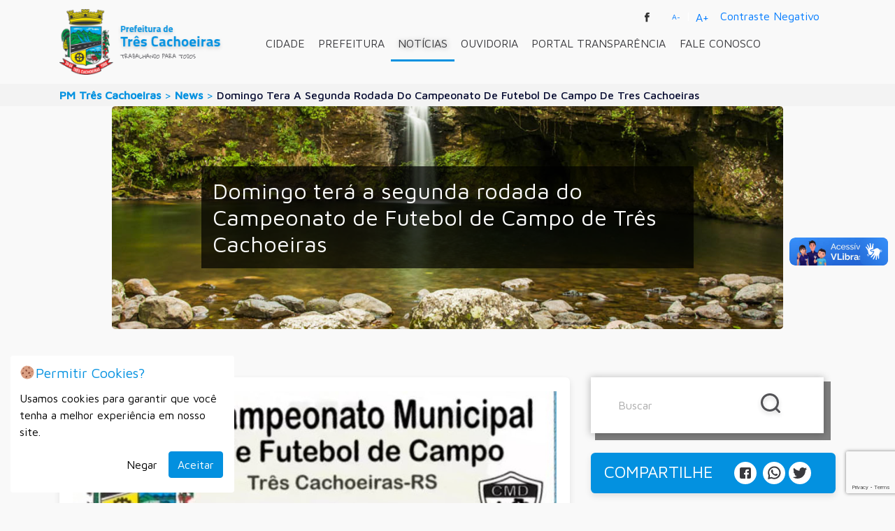

--- FILE ---
content_type: text/html; charset=UTF-8
request_url: https://trescachoeiras.rs.gov.br/news/domingo-tera-a-segunda-rodada-do-campeonato-de-futebol-de-campo-de-tres-cachoeiras/
body_size: 11558
content:

        
           

		

        
           

		
<!DOCTYPE html>
<html lang="pt-BR" class="no-js">

<head>
  <meta charset="UTF-8">
  <meta name="theme-color" content="#09afa7">
  <title>
    Domingo terá a segunda rodada do Campeonato de Futebol de Campo de Três Cachoeiras - Prefeitura Municipal de Três Cachoeiras  </title>
  <meta http-equiv="X-UA-Compatible" content="IE=edge,chrome=1">
  <meta name="viewport" content="width=device-width, initial-scale=1, maximum-scale=1, user-scalable=0" />
  <meta name="description"
    content="Domingo, dia 21 de agosto, será realizada a segunda rodada do 32° Campeonato Municipal de Futebol de Campo de Três Cachoeiras - Taça José...">
  <meta name="robots" content="index, follow">
  <meta name="language" content="Portuguese">
  <meta name="keywords"
    content="Prefeitura de Três cachoeiras, três cachoeiras, prefeitura, portal da transparencia, três cachoeiras noticias, três cachoeiras portal da transparência, cidade de três cachoeiras">

    <!-- Open Graph Tags -->
  <meta property="og:url" content="https://trescachoeiras.rs.gov.br/news/domingo-tera-a-segunda-rodada-do-campeonato-de-futebol-de-campo-de-tres-cachoeiras/" />
  <meta property="og:title" content="Domingo terá a segunda rodada do Campeonato de Futebol de Campo de Três Cachoeiras" />
  <meta property="og:description"
    content="Domingo, dia 21 de agosto, será realizada a segunda rodada do 32° Campeonato Municipal de Futebol de Campo de Três Cachoeiras - Taça José..." />
  <meta property="og:image"
    content="https://trescachoeiras.rs.gov.br/wp-content/uploads/2022/08/299986932_1907733289416068_2225741467316208635_n.jpg" />
  <meta property="og:image:type" content="image/jpeg" />
  <meta property="og:image:width" content="786" />
  <meta property="og:image:height" content="882" />
  <meta property="og:site_name" content="Prefeitura Municipal de Três Cachoeiras">
  <meta property="og:type" content="article" />
  <meta property="fb:app_id" content="665532330559584">
  <!-- End Open Graph Tags -->

  <link href="https://fonts.googleapis.com/css?family=Maven+Pro&display=swap" rel="stylesheet">
  <link href="https://fonts.googleapis.com/css?family=Maven+Pro:500&display=swap" rel="stylesheet">



  <meta name='robots' content='max-image-preview:large' />
<link rel='dns-prefetch' href='//cdn.datatables.net' />
<script type="text/javascript">
/* <![CDATA[ */
window._wpemojiSettings = {"baseUrl":"https:\/\/s.w.org\/images\/core\/emoji\/14.0.0\/72x72\/","ext":".png","svgUrl":"https:\/\/s.w.org\/images\/core\/emoji\/14.0.0\/svg\/","svgExt":".svg","source":{"concatemoji":"https:\/\/trescachoeiras.rs.gov.br\/wp-includes\/js\/wp-emoji-release.min.js?ver=6.4.7"}};
/*! This file is auto-generated */
!function(i,n){var o,s,e;function c(e){try{var t={supportTests:e,timestamp:(new Date).valueOf()};sessionStorage.setItem(o,JSON.stringify(t))}catch(e){}}function p(e,t,n){e.clearRect(0,0,e.canvas.width,e.canvas.height),e.fillText(t,0,0);var t=new Uint32Array(e.getImageData(0,0,e.canvas.width,e.canvas.height).data),r=(e.clearRect(0,0,e.canvas.width,e.canvas.height),e.fillText(n,0,0),new Uint32Array(e.getImageData(0,0,e.canvas.width,e.canvas.height).data));return t.every(function(e,t){return e===r[t]})}function u(e,t,n){switch(t){case"flag":return n(e,"\ud83c\udff3\ufe0f\u200d\u26a7\ufe0f","\ud83c\udff3\ufe0f\u200b\u26a7\ufe0f")?!1:!n(e,"\ud83c\uddfa\ud83c\uddf3","\ud83c\uddfa\u200b\ud83c\uddf3")&&!n(e,"\ud83c\udff4\udb40\udc67\udb40\udc62\udb40\udc65\udb40\udc6e\udb40\udc67\udb40\udc7f","\ud83c\udff4\u200b\udb40\udc67\u200b\udb40\udc62\u200b\udb40\udc65\u200b\udb40\udc6e\u200b\udb40\udc67\u200b\udb40\udc7f");case"emoji":return!n(e,"\ud83e\udef1\ud83c\udffb\u200d\ud83e\udef2\ud83c\udfff","\ud83e\udef1\ud83c\udffb\u200b\ud83e\udef2\ud83c\udfff")}return!1}function f(e,t,n){var r="undefined"!=typeof WorkerGlobalScope&&self instanceof WorkerGlobalScope?new OffscreenCanvas(300,150):i.createElement("canvas"),a=r.getContext("2d",{willReadFrequently:!0}),o=(a.textBaseline="top",a.font="600 32px Arial",{});return e.forEach(function(e){o[e]=t(a,e,n)}),o}function t(e){var t=i.createElement("script");t.src=e,t.defer=!0,i.head.appendChild(t)}"undefined"!=typeof Promise&&(o="wpEmojiSettingsSupports",s=["flag","emoji"],n.supports={everything:!0,everythingExceptFlag:!0},e=new Promise(function(e){i.addEventListener("DOMContentLoaded",e,{once:!0})}),new Promise(function(t){var n=function(){try{var e=JSON.parse(sessionStorage.getItem(o));if("object"==typeof e&&"number"==typeof e.timestamp&&(new Date).valueOf()<e.timestamp+604800&&"object"==typeof e.supportTests)return e.supportTests}catch(e){}return null}();if(!n){if("undefined"!=typeof Worker&&"undefined"!=typeof OffscreenCanvas&&"undefined"!=typeof URL&&URL.createObjectURL&&"undefined"!=typeof Blob)try{var e="postMessage("+f.toString()+"("+[JSON.stringify(s),u.toString(),p.toString()].join(",")+"));",r=new Blob([e],{type:"text/javascript"}),a=new Worker(URL.createObjectURL(r),{name:"wpTestEmojiSupports"});return void(a.onmessage=function(e){c(n=e.data),a.terminate(),t(n)})}catch(e){}c(n=f(s,u,p))}t(n)}).then(function(e){for(var t in e)n.supports[t]=e[t],n.supports.everything=n.supports.everything&&n.supports[t],"flag"!==t&&(n.supports.everythingExceptFlag=n.supports.everythingExceptFlag&&n.supports[t]);n.supports.everythingExceptFlag=n.supports.everythingExceptFlag&&!n.supports.flag,n.DOMReady=!1,n.readyCallback=function(){n.DOMReady=!0}}).then(function(){return e}).then(function(){var e;n.supports.everything||(n.readyCallback(),(e=n.source||{}).concatemoji?t(e.concatemoji):e.wpemoji&&e.twemoji&&(t(e.twemoji),t(e.wpemoji)))}))}((window,document),window._wpemojiSettings);
/* ]]> */
</script>
<style id='wp-emoji-styles-inline-css' type='text/css'>

	img.wp-smiley, img.emoji {
		display: inline !important;
		border: none !important;
		box-shadow: none !important;
		height: 1em !important;
		width: 1em !important;
		margin: 0 0.07em !important;
		vertical-align: -0.1em !important;
		background: none !important;
		padding: 0 !important;
	}
</style>
<link rel='stylesheet' id='wp-block-library-css' href='https://trescachoeiras.rs.gov.br/wp-includes/css/dist/block-library/style.min.css?ver=6.4.7' type='text/css' media='all' />
<style id='classic-theme-styles-inline-css' type='text/css'>
/*! This file is auto-generated */
.wp-block-button__link{color:#fff;background-color:#32373c;border-radius:9999px;box-shadow:none;text-decoration:none;padding:calc(.667em + 2px) calc(1.333em + 2px);font-size:1.125em}.wp-block-file__button{background:#32373c;color:#fff;text-decoration:none}
</style>
<style id='global-styles-inline-css' type='text/css'>
body{--wp--preset--color--black: #000000;--wp--preset--color--cyan-bluish-gray: #abb8c3;--wp--preset--color--white: #ffffff;--wp--preset--color--pale-pink: #f78da7;--wp--preset--color--vivid-red: #cf2e2e;--wp--preset--color--luminous-vivid-orange: #ff6900;--wp--preset--color--luminous-vivid-amber: #fcb900;--wp--preset--color--light-green-cyan: #7bdcb5;--wp--preset--color--vivid-green-cyan: #00d084;--wp--preset--color--pale-cyan-blue: #8ed1fc;--wp--preset--color--vivid-cyan-blue: #0693e3;--wp--preset--color--vivid-purple: #9b51e0;--wp--preset--gradient--vivid-cyan-blue-to-vivid-purple: linear-gradient(135deg,rgba(6,147,227,1) 0%,rgb(155,81,224) 100%);--wp--preset--gradient--light-green-cyan-to-vivid-green-cyan: linear-gradient(135deg,rgb(122,220,180) 0%,rgb(0,208,130) 100%);--wp--preset--gradient--luminous-vivid-amber-to-luminous-vivid-orange: linear-gradient(135deg,rgba(252,185,0,1) 0%,rgba(255,105,0,1) 100%);--wp--preset--gradient--luminous-vivid-orange-to-vivid-red: linear-gradient(135deg,rgba(255,105,0,1) 0%,rgb(207,46,46) 100%);--wp--preset--gradient--very-light-gray-to-cyan-bluish-gray: linear-gradient(135deg,rgb(238,238,238) 0%,rgb(169,184,195) 100%);--wp--preset--gradient--cool-to-warm-spectrum: linear-gradient(135deg,rgb(74,234,220) 0%,rgb(151,120,209) 20%,rgb(207,42,186) 40%,rgb(238,44,130) 60%,rgb(251,105,98) 80%,rgb(254,248,76) 100%);--wp--preset--gradient--blush-light-purple: linear-gradient(135deg,rgb(255,206,236) 0%,rgb(152,150,240) 100%);--wp--preset--gradient--blush-bordeaux: linear-gradient(135deg,rgb(254,205,165) 0%,rgb(254,45,45) 50%,rgb(107,0,62) 100%);--wp--preset--gradient--luminous-dusk: linear-gradient(135deg,rgb(255,203,112) 0%,rgb(199,81,192) 50%,rgb(65,88,208) 100%);--wp--preset--gradient--pale-ocean: linear-gradient(135deg,rgb(255,245,203) 0%,rgb(182,227,212) 50%,rgb(51,167,181) 100%);--wp--preset--gradient--electric-grass: linear-gradient(135deg,rgb(202,248,128) 0%,rgb(113,206,126) 100%);--wp--preset--gradient--midnight: linear-gradient(135deg,rgb(2,3,129) 0%,rgb(40,116,252) 100%);--wp--preset--font-size--small: 13px;--wp--preset--font-size--medium: 20px;--wp--preset--font-size--large: 36px;--wp--preset--font-size--x-large: 42px;--wp--preset--spacing--20: 0.44rem;--wp--preset--spacing--30: 0.67rem;--wp--preset--spacing--40: 1rem;--wp--preset--spacing--50: 1.5rem;--wp--preset--spacing--60: 2.25rem;--wp--preset--spacing--70: 3.38rem;--wp--preset--spacing--80: 5.06rem;--wp--preset--shadow--natural: 6px 6px 9px rgba(0, 0, 0, 0.2);--wp--preset--shadow--deep: 12px 12px 50px rgba(0, 0, 0, 0.4);--wp--preset--shadow--sharp: 6px 6px 0px rgba(0, 0, 0, 0.2);--wp--preset--shadow--outlined: 6px 6px 0px -3px rgba(255, 255, 255, 1), 6px 6px rgba(0, 0, 0, 1);--wp--preset--shadow--crisp: 6px 6px 0px rgba(0, 0, 0, 1);}:where(.is-layout-flex){gap: 0.5em;}:where(.is-layout-grid){gap: 0.5em;}body .is-layout-flow > .alignleft{float: left;margin-inline-start: 0;margin-inline-end: 2em;}body .is-layout-flow > .alignright{float: right;margin-inline-start: 2em;margin-inline-end: 0;}body .is-layout-flow > .aligncenter{margin-left: auto !important;margin-right: auto !important;}body .is-layout-constrained > .alignleft{float: left;margin-inline-start: 0;margin-inline-end: 2em;}body .is-layout-constrained > .alignright{float: right;margin-inline-start: 2em;margin-inline-end: 0;}body .is-layout-constrained > .aligncenter{margin-left: auto !important;margin-right: auto !important;}body .is-layout-constrained > :where(:not(.alignleft):not(.alignright):not(.alignfull)){max-width: var(--wp--style--global--content-size);margin-left: auto !important;margin-right: auto !important;}body .is-layout-constrained > .alignwide{max-width: var(--wp--style--global--wide-size);}body .is-layout-flex{display: flex;}body .is-layout-flex{flex-wrap: wrap;align-items: center;}body .is-layout-flex > *{margin: 0;}body .is-layout-grid{display: grid;}body .is-layout-grid > *{margin: 0;}:where(.wp-block-columns.is-layout-flex){gap: 2em;}:where(.wp-block-columns.is-layout-grid){gap: 2em;}:where(.wp-block-post-template.is-layout-flex){gap: 1.25em;}:where(.wp-block-post-template.is-layout-grid){gap: 1.25em;}.has-black-color{color: var(--wp--preset--color--black) !important;}.has-cyan-bluish-gray-color{color: var(--wp--preset--color--cyan-bluish-gray) !important;}.has-white-color{color: var(--wp--preset--color--white) !important;}.has-pale-pink-color{color: var(--wp--preset--color--pale-pink) !important;}.has-vivid-red-color{color: var(--wp--preset--color--vivid-red) !important;}.has-luminous-vivid-orange-color{color: var(--wp--preset--color--luminous-vivid-orange) !important;}.has-luminous-vivid-amber-color{color: var(--wp--preset--color--luminous-vivid-amber) !important;}.has-light-green-cyan-color{color: var(--wp--preset--color--light-green-cyan) !important;}.has-vivid-green-cyan-color{color: var(--wp--preset--color--vivid-green-cyan) !important;}.has-pale-cyan-blue-color{color: var(--wp--preset--color--pale-cyan-blue) !important;}.has-vivid-cyan-blue-color{color: var(--wp--preset--color--vivid-cyan-blue) !important;}.has-vivid-purple-color{color: var(--wp--preset--color--vivid-purple) !important;}.has-black-background-color{background-color: var(--wp--preset--color--black) !important;}.has-cyan-bluish-gray-background-color{background-color: var(--wp--preset--color--cyan-bluish-gray) !important;}.has-white-background-color{background-color: var(--wp--preset--color--white) !important;}.has-pale-pink-background-color{background-color: var(--wp--preset--color--pale-pink) !important;}.has-vivid-red-background-color{background-color: var(--wp--preset--color--vivid-red) !important;}.has-luminous-vivid-orange-background-color{background-color: var(--wp--preset--color--luminous-vivid-orange) !important;}.has-luminous-vivid-amber-background-color{background-color: var(--wp--preset--color--luminous-vivid-amber) !important;}.has-light-green-cyan-background-color{background-color: var(--wp--preset--color--light-green-cyan) !important;}.has-vivid-green-cyan-background-color{background-color: var(--wp--preset--color--vivid-green-cyan) !important;}.has-pale-cyan-blue-background-color{background-color: var(--wp--preset--color--pale-cyan-blue) !important;}.has-vivid-cyan-blue-background-color{background-color: var(--wp--preset--color--vivid-cyan-blue) !important;}.has-vivid-purple-background-color{background-color: var(--wp--preset--color--vivid-purple) !important;}.has-black-border-color{border-color: var(--wp--preset--color--black) !important;}.has-cyan-bluish-gray-border-color{border-color: var(--wp--preset--color--cyan-bluish-gray) !important;}.has-white-border-color{border-color: var(--wp--preset--color--white) !important;}.has-pale-pink-border-color{border-color: var(--wp--preset--color--pale-pink) !important;}.has-vivid-red-border-color{border-color: var(--wp--preset--color--vivid-red) !important;}.has-luminous-vivid-orange-border-color{border-color: var(--wp--preset--color--luminous-vivid-orange) !important;}.has-luminous-vivid-amber-border-color{border-color: var(--wp--preset--color--luminous-vivid-amber) !important;}.has-light-green-cyan-border-color{border-color: var(--wp--preset--color--light-green-cyan) !important;}.has-vivid-green-cyan-border-color{border-color: var(--wp--preset--color--vivid-green-cyan) !important;}.has-pale-cyan-blue-border-color{border-color: var(--wp--preset--color--pale-cyan-blue) !important;}.has-vivid-cyan-blue-border-color{border-color: var(--wp--preset--color--vivid-cyan-blue) !important;}.has-vivid-purple-border-color{border-color: var(--wp--preset--color--vivid-purple) !important;}.has-vivid-cyan-blue-to-vivid-purple-gradient-background{background: var(--wp--preset--gradient--vivid-cyan-blue-to-vivid-purple) !important;}.has-light-green-cyan-to-vivid-green-cyan-gradient-background{background: var(--wp--preset--gradient--light-green-cyan-to-vivid-green-cyan) !important;}.has-luminous-vivid-amber-to-luminous-vivid-orange-gradient-background{background: var(--wp--preset--gradient--luminous-vivid-amber-to-luminous-vivid-orange) !important;}.has-luminous-vivid-orange-to-vivid-red-gradient-background{background: var(--wp--preset--gradient--luminous-vivid-orange-to-vivid-red) !important;}.has-very-light-gray-to-cyan-bluish-gray-gradient-background{background: var(--wp--preset--gradient--very-light-gray-to-cyan-bluish-gray) !important;}.has-cool-to-warm-spectrum-gradient-background{background: var(--wp--preset--gradient--cool-to-warm-spectrum) !important;}.has-blush-light-purple-gradient-background{background: var(--wp--preset--gradient--blush-light-purple) !important;}.has-blush-bordeaux-gradient-background{background: var(--wp--preset--gradient--blush-bordeaux) !important;}.has-luminous-dusk-gradient-background{background: var(--wp--preset--gradient--luminous-dusk) !important;}.has-pale-ocean-gradient-background{background: var(--wp--preset--gradient--pale-ocean) !important;}.has-electric-grass-gradient-background{background: var(--wp--preset--gradient--electric-grass) !important;}.has-midnight-gradient-background{background: var(--wp--preset--gradient--midnight) !important;}.has-small-font-size{font-size: var(--wp--preset--font-size--small) !important;}.has-medium-font-size{font-size: var(--wp--preset--font-size--medium) !important;}.has-large-font-size{font-size: var(--wp--preset--font-size--large) !important;}.has-x-large-font-size{font-size: var(--wp--preset--font-size--x-large) !important;}
.wp-block-navigation a:where(:not(.wp-element-button)){color: inherit;}
:where(.wp-block-post-template.is-layout-flex){gap: 1.25em;}:where(.wp-block-post-template.is-layout-grid){gap: 1.25em;}
:where(.wp-block-columns.is-layout-flex){gap: 2em;}:where(.wp-block-columns.is-layout-grid){gap: 2em;}
.wp-block-pullquote{font-size: 1.5em;line-height: 1.6;}
</style>
<link rel='stylesheet' id='contact-form-7-css' href='https://trescachoeiras.rs.gov.br/wp-content/plugins/contact-form-7/includes/css/styles.css?ver=5.9.8' type='text/css' media='all' />
<link rel='stylesheet' id='bootstrap-css' href='https://trescachoeiras.rs.gov.br/wp-content/themes/tres-cachoeiras/node_modules/bootstrap/dist/css/bootstrap.min.css?ver=1.3' type='text/css' media='all' />
<link rel='stylesheet' id='datatables-css' href='https://cdn.datatables.net/1.12.1/css/dataTables.bootstrap4.min.css?ver=1.3' type='text/css' media='all' />
<link rel='stylesheet' id='maincss-css' href='https://trescachoeiras.rs.gov.br/wp-content/themes/tres-cachoeiras/public/assets/stylesheets/main.css?ver=1.3' type='text/css' media='all' />
<script type="text/javascript" src="https://trescachoeiras.rs.gov.br/wp-content/themes/tres-cachoeiras/node_modules/jquery/dist/jquery.min.js?ver=1.3" id="jquery-js"></script>
<link rel="https://api.w.org/" href="https://trescachoeiras.rs.gov.br/wp-json/" /><link rel="EditURI" type="application/rsd+xml" title="RSD" href="https://trescachoeiras.rs.gov.br/xmlrpc.php?rsd" />

<link rel="canonical" href="https://trescachoeiras.rs.gov.br/news/domingo-tera-a-segunda-rodada-do-campeonato-de-futebol-de-campo-de-tres-cachoeiras/" />
<link rel='shortlink' href='https://trescachoeiras.rs.gov.br/?p=3702' />
<link rel="alternate" type="application/json+oembed" href="https://trescachoeiras.rs.gov.br/wp-json/oembed/1.0/embed?url=https%3A%2F%2Ftrescachoeiras.rs.gov.br%2Fnews%2Fdomingo-tera-a-segunda-rodada-do-campeonato-de-futebol-de-campo-de-tres-cachoeiras%2F" />
<link rel="alternate" type="text/xml+oembed" href="https://trescachoeiras.rs.gov.br/wp-json/oembed/1.0/embed?url=https%3A%2F%2Ftrescachoeiras.rs.gov.br%2Fnews%2Fdomingo-tera-a-segunda-rodada-do-campeonato-de-futebol-de-campo-de-tres-cachoeiras%2F&#038;format=xml" />
<link rel="icon" href="https://trescachoeiras.rs.gov.br/wp-content/uploads/2019/09/favicon-1.png" sizes="32x32" />
<link rel="icon" href="https://trescachoeiras.rs.gov.br/wp-content/uploads/2019/09/favicon-1.png" sizes="192x192" />
<link rel="apple-touch-icon" href="https://trescachoeiras.rs.gov.br/wp-content/uploads/2019/09/favicon-1.png" />
<meta name="msapplication-TileImage" content="https://trescachoeiras.rs.gov.br/wp-content/uploads/2019/09/favicon-1.png" />

  <!-- Global site tag (gtag.js) - Google Analytics -->
  <script async src="https://www.googletagmanager.com/gtag/js?id=UA-149292276-1"></script>
  
  <script>
    window.dataLayer = window.dataLayer || [];

    function gtag() {
      dataLayer.push(arguments);
    }
    gtag('js', new Date());

    gtag('config', 'UA-149292276-1');
  </script>

</head>

<body class="news-template-default single single-news postid-3702">
<header class="header clear">
  <nav class="navbar navbar-dark navbar-expand-lg navbar-floating px-xl-5 px-md-0">
  <button class="navbar-toggler" type="button" data-toggle="collapse" data-target="#navbarToggler"
    aria-controls="navbarToggler" aria-expanded="false" aria-label="Toggle navigation">
    <span class="navbar-toggler-icon"></span>
  </button>
  <a class="mobile-navbar-brand" href="/">
  </a>
  <div class="collapse navbar-collapse h-100" id="navbarToggler">
    <div class="col-sm-3 h-100">
      <a class="navbar-brand h-100" href="/">
      </a>
    </div>
    <div class="col-sm-9 h-100">
      <ul class="navbar-nav h-100">
        <li class="dropdown "><a href="https://trescachoeiras.rs.gov.br/cidade/" class="text-nowrap" role="button" tabindex="-1"id="dropdownMenuLink-11" data-toggle="dropdown" >CIDADE</a><div class="dropdown-menu" aria-labelledby="dropdownMenuLink-11""><a  tabindex="-1" class="dropdown-item" href="https://trescachoeiras.rs.gov.br/historia/" id="dropdownMenuLink-272" ata-toggle="dropdown">História</a><a  tabindex="-1" class="dropdown-item" href="https://trescachoeiras.rs.gov.br/legislacao/" id="dropdownMenuLink-63" ata-toggle="dropdown">Legislação</a><a  tabindex="-1" class="dropdown-item" href="https://trescachoeiras.rs.gov.br/institucional/" id="dropdownMenuLink-62" ata-toggle="dropdown">Institucional</a><a  tabindex="-1" class="dropdown-item" href="https://trescachoeiras.rs.gov.br/turismo/" id="dropdownMenuLink-764" ata-toggle="dropdown">Turismo</a><a  tabindex="-1" class="dropdown-item" href="https://trescachoeiras.rs.gov.br/telefones-uteis/" id="dropdownMenuLink-281" ata-toggle="dropdown">Telefones Úteis</a></div></li><li class="dropdown "><a href="https://trescachoeiras.rs.gov.br/prefeitura-municipal-de-tres-cachoeiras/" class="text-nowrap" role="button" tabindex="-1"id="dropdownMenuLink-14" data-toggle="dropdown" >PREFEITURA</a><div class="dropdown-menu" aria-labelledby="dropdownMenuLink-14""><a  tabindex="-1" class="dropdown-item" href="https://trescachoeiras.rs.gov.br/gabinete-do-prefeito/" id="dropdownMenuLink-77" ata-toggle="dropdown">Gabinete da Prefeita</a><a  tabindex="-1" class="dropdown-item" href="https://trescachoeiras.rs.gov.br/gabinete-do-vice-prefeito/" id="dropdownMenuLink-76" ata-toggle="dropdown">Gabinete do Vice-Prefeito</a><a  tabindex="-1" class="dropdown-item dropdown-sub dropdown-toggle" id="dropdownMenuLink-78" ata-toggle="dropdown">Secretarias</a><div class="dropdown-menu sub" aria-labelledby="dropdownMenuLinkA-14""><a class="dropdown-item" href="https://trescachoeiras.rs.gov.br/secretarias/secretaria-municipal-da-administracao-coordenacao-e-planejamento/" id="dropdownMenuLinkA-260">Secretaria Municipal da Administração, Coordenação e Planejamento</a><a class="dropdown-item" href="https://trescachoeiras.rs.gov.br/secretarias/secretaria-municipal-da-agricultura/" id="dropdownMenuLinkA-255">Secretaria Municipal da Agricultura</a><a class="dropdown-item" href="https://trescachoeiras.rs.gov.br/secretarias/secretaria-municipal-da-assistencia-social/" id="dropdownMenuLinkA-258">Secretaria Municipal do Trabalho, Cidadania e Assistência Social</a><a class="dropdown-item" href="https://trescachoeiras.rs.gov.br/secretarias/secretaria-municipal-da-educacao-e-cultura/" id="dropdownMenuLinkA-259">Secretaria Municipal da Educação</a><a class="dropdown-item" href="https://trescachoeiras.rs.gov.br/secretarias/secretaria-municipal-da-fazenda/" id="dropdownMenuLinkA-233">Secretaria Municipal da Fazenda</a><a class="dropdown-item" href="https://trescachoeiras.rs.gov.br/secretarias/secretaria-municipal-de-obras-e-viacao/" id="dropdownMenuLinkA-256">Secretaria Municipal de Obras e Viação</a><a class="dropdown-item" href="https://trescachoeiras.rs.gov.br/secretarias/secretaria-municipal-da-saude/" id="dropdownMenuLinkA-257">Secretaria Municipal da Saúde</a><a class="dropdown-item" href="https://trescachoeiras.rs.gov.br/departamento-de-turismo/" id="dropdownMenuLinkA-282">Secretaria Municipal de Cultura e Turismo</a><a class="dropdown-item" href="https://trescachoeiras.rs.gov.br/secretaria-municipal-da-industria-comercio-e-servicos/" id="dropdownMenuLinkA-6312">Secretaria Municipal da Indústria, Comércio e Serviços</a><a class="dropdown-item" href="https://trescachoeiras.rs.gov.br/secretaria-municipal-do-esporte/" id="dropdownMenuLinkA-7093">Secretaria Municipal do Esporte</a></div><a  tabindex="-1" class="dropdown-item dropdown-sub dropdown-toggle" id="dropdownMenuLink-75" ata-toggle="dropdown">Departamentos</a><div class="dropdown-menu sub" aria-labelledby="dropdownMenuLinkA-14""><a class="dropdown-item" href="https://trescachoeiras.rs.gov.br/departamentos/meio-ambiente/" id="dropdownMenuLinkA-263">Departamento de Meio Ambiente</a><a class="dropdown-item" href="https://trescachoeiras.rs.gov.br/departamentos/transito/" id="dropdownMenuLinkA-264">Departamento de Trânsito</a></div><a  tabindex="-1" class="dropdown-item" href="https://trescachoeiras.rs.gov.br/organograma-e-estruturas/" id="dropdownMenuLink-290" ata-toggle="dropdown">Estrutura Organizacional</a></div></li><li class="dropdown current"><a href="/news" class="text-nowrap" role="button" tabindex="-1"id="dropdownMenuLink-80" data-toggle="dropdown" >NOTÍCIAS</a></li><li class="dropdown "><a href="/ouvidoria/" class="text-nowrap" role="button" tabindex="-1"id="dropdownMenuLink-79" data-toggle="dropdown" >OUVIDORIA</a></li><li class="dropdown "><a href="https://trescachoeiras.rs.gov.br/portal-da-transparencia/" class="text-nowrap" role="button" tabindex="-1"id="dropdownMenuLink-57" data-toggle="dropdown" >PORTAL TRANSPARÊNCIA</a></li><li class="dropdown "><a href="https://trescachoeiras.rs.gov.br/fale-conosco/" class="text-nowrap" role="button" tabindex="-1"id="dropdownMenuLink-84" data-toggle="dropdown" >FALE CONOSCO</a></li>      </ul>
    </div>
    <div class="text-center social-media-top">
      <a href="https://www.facebook.com/pmtrescachoeiras" target="_blank">
        <img class="icon" src="https://trescachoeiras.rs.gov.br/wp-content/themes/tres-cachoeiras/public/assets/images/facebook-black.svg">
      </a>
      <div class="font-size-buttons col" aria-labelledby="fontSize">
        <button class="btn reduce text-primary fw-bold">
          A-
        </button>
        |
        <button class="btn increase text-primary fw-bold">
          A+
        </button>
        <span class="toggle-contraste text-primary fw-bold ml-2">Contraste Negativo</span>
      </div>
        

    </div>
  </div>

</nav>
  <section class="container-fluid bg-breadcump py-1">
    <div class="breadcrumbs container breadcump-div text-decoration-none">
      <span class="breadcrumb-item"><a href="https://trescachoeiras.rs.gov.br">PM Três Cachoeiras</a></span> <span class="breadcrumb-separator" id="separator">&gt;</span> <span class="breadcrumb-item"><a href="https://trescachoeiras.rs.gov.br/">News</a></span>  <span class="breadcrumb-separator" id="separator">&gt;</span> <span class="breadcrumb-item">Domingo Tera A Segunda Rodada Do Campeonato De Futebol De Campo De Tres Cachoeiras</span>    </div>
  </section>

<script>
  document.addEventListener('DOMContentLoaded', function () {
    var isContrasteNegativo = false;
    var body = document.body;

    // Função para alternar o contraste negativo
    function toggleContrasteNegativo() {
      isContrasteNegativo = !isContrasteNegativo;

      if (isContrasteNegativo) {
        // Aplicar estilo de contraste negativo
        body.style.backgroundColor = '#000';
        body.style.color = '#fff';
      } else {
        // Restaurar estilo normal
        body.style.backgroundColor = ''; // Use a cor de fundo normal do seu site
        body.style.color = ''; // Use a cor de texto normal do seu site
      }
    }

    // Evento de clique no link "Contraste Negativo"
    var toggleLink = document.querySelector('.toggle-contraste');
    toggleLink.addEventListener('click', function (event) {
      event.preventDefault();
      toggleContrasteNegativo();
    });
  });
</script></header>
<main role="main">
  <div class="head-page" 
  style="background-image: url(https://trescachoeiras.rs.gov.br/wp-content/themes/tres-cachoeiras/public/assets/images/banner1.png);">
  <div class="head-title">
    <h2 class="p-3">
      Domingo terá a segunda rodada do Campeonato de Futebol de Campo de Três Cachoeiras    </h2>
  </div>
</div>
  <div class="container mt-4">
    <div class="row d-flex flex-wrap">
      <div class="col-sm-8">
        
<section class="single-page pt-4 pb-4 mb-4">
    <div class="panel pb-5">
        <div class="row">
        <!-- Conteudo -->
        <div class="col">
            <img src="https://trescachoeiras.rs.gov.br/wp-content/uploads/2022/08/299986932_1907733289416068_2225741467316208635_n.jpg" - alt="" - class="mb-2 mt-2 headline">

            <div class="text-center my-4">
                                    <h2>
                        Domingo terá a segunda rodada do Campeonato de Futebol de Campo de Três Cachoeiras                    </h2>
                            </div>
            <div class="small">
                            </div>
            <div class="mt-3 mb-5">
                <p>Domingo, dia 21 de agosto, será realizada a segunda rodada do 32° Campeonato Municipal de Futebol de Campo de Três Cachoeiras &#8211; Taça José Felisorio Lipert, nos campos do Morro Azul e Lageadinho.</p>
<p>Realizado pela Prefeitura Municipal, por meio da Secretaria Municipal de Educação e Cultura, e o Conselho Municipal de Desporto, a rodada contará com quatro jogos, às 13h30 e às 15h30, simultaneamente.</p>
<p><strong>Confira abaixo as partidas deste domingo (21):</strong></p>
<p>13h30 – Vila Nova X Santo Anjo – Campo Esporte Clube Lageadinho<br />
15h30 – Bela Vista X Rio do Terra – Campo Esporte Clube Lageadinho<br />
13h30 – Central X Palmeiras – Campo Morro Azul<br />
15h30 – Morro Azul X Porto Guerreiro – Campo Morro Azul</p>
<p>&nbsp;</p>
<p>&nbsp;</p>
<p>&nbsp;</p>
<p>&nbsp;</p>
                            </div>
            <hr>
            <div class="row">
                <div class="small col-md-4">
                    17 de agosto de 2022                </div>
                            </div>
        </div>
    </div>
</div>      <!-- Relacionados -->
    </section>
       </div>
      <div class="col-sm-4 mt-3">
        <div class="search-form py-3">
  <div class="container">
    <form class="form-inline h-100" id="search-form" method="get" action="/" role="search">
      <input class="form-control mr-2" type="search" placeholder="Buscar" name="s" id="s" aria-label="Search" value="">
      <button type="submit" id="btn-search" >
        <img src="https://trescachoeiras.rs.gov.br/wp-content/themes/tres-cachoeiras/public/assets/images/pesquisa.svg">
      </button>
    </form>
  </div>
</div>


<div class="panel sidebar-social">
  <div class="row">
    <div class="col-12 col-xl">
      <h4>
        COMPARTILHE      </h4>
    </div>
    <div class="col-12 col-xl mt-2 mt-xl-0 share-buttons">
      <a href="https://facebook.com/share.php?u=https://trescachoeiras.rs.gov.br/news/domingo-tera-a-segunda-rodada-do-campeonato-de-futebol-de-campo-de-tres-cachoeiras/&amp;t=Domingo+ter%C3%A1+a+segunda+rodada+do+Campeonato+de+Futebol+de+Campo+de+Tr%C3%AAs+Cachoeiras" target="_blank" title="Compartilhar Domingo terá a segunda rodada do Campeonato de Futebol de Campo de Três Cachoeiras no Facebook" class="mr-1">
        <img class="icon" src="https://trescachoeiras.rs.gov.br/wp-content/themes/tres-cachoeiras/public/assets/images/compartilhar_facebook_1.svg">
      </a>
		<a href="whatsapp://send?text=https://trescachoeiras.rs.gov.br/news/domingo-tera-a-segunda-rodada-do-campeonato-de-futebol-de-campo-de-tres-cachoeiras/" data-action="share/whatsapp/share">
        <img class="icon" src="https://trescachoeiras.rs.gov.br/wp-content/themes/tres-cachoeiras/public/assets/images/compartilhar_whatsapp_1.svg">
      </a>
 		<a href="https://twitter.com/intent/tweet?text=Domingo+ter%C3%A1+a+segunda+rodada+do+Campeonato+de+Futebol+de+Campo+de+Tr%C3%AAs+Cachoeiras&url=https://trescachoeiras.rs.gov.br/news/domingo-tera-a-segunda-rodada-do-campeonato-de-futebol-de-campo-de-tres-cachoeiras/" title="Twittar sobre Domingo terá a segunda rodada do Campeonato de Futebol de Campo de Três Cachoeiras" target="_blank" class="mr-1">
        <img class="icon" src="https://trescachoeiras.rs.gov.br/wp-content/themes/tres-cachoeiras/public/assets/images/compartilhar_twitter_1.svg">
      </a>
    </div>
  </div>
</div><div class="mt-4">
    <div id="accordionrelated-news-menu"><a class="btn btn-menu  " href="#" target="_blank"><p>OUTRAS NOTÍCIAS</p></a><a class="btn btn-menu  " href="https://trescachoeiras.rs.gov.br/editais/" target="_blank"><p>Editais</p></a><a class="btn btn-menu  " href="https://trescachoeiras.rs.gov.br/leis/" target="_blank"><p>Leis</p></a><a class="btn btn-menu  " href="https://trescachoeiras.rs.gov.br/editais/processo-seletivo-simplificado-no-001-2020/" target="_blank"><p>PROCESSO SELETIVO SIMPLIFICADO Nº 002/2021</p></a><a class="btn btn-menu  " href="https://trescachoeiras.rs.gov.br/editais/processo-seletivo-simplificado-no-002-2020/" target="_blank"><p>PROCESSO SELETIVO SIMPLIFICADO Nº 002/2020</p></a><a class="btn btn-menu  " href="https://trescachoeiras.rs.gov.br/editais/processo-seletivo-simplificado-no-003-2020/" target="_blank"><p>PROCESSO SELETIVO SIMPLIFICADO Nº 003/2020</p></a><a class="btn btn-menu  " href="https://trescachoeiras.rs.gov.br/editais/processo-seletivo-simplificado-no-001-2021/" target="_blank"><p>PROCESSO SELETIVO SIMPLIFICADO Nº 001/2021</p></a><a class="btn btn-menu  " href="https://trescachoeiras.rs.gov.br/formulario-ouvidoria/" target="_blank"><p>Formulário Ouvidoria</p></a><a class="btn btn-menu  " href="https://trescachoeiras.rs.gov.br/ouvidoria/" target="_blank"><p>Ouvidoria</p></a><a class="btn btn-menu  " href="https://trescachoeiras.rs.gov.br/processo-seletivo-simplificado-no-003-2021/" target="_blank"><p>PROCESSO SELETIVO SIMPLIFICADO Nº 003/2021</p></a><a class="btn btn-menu  " href="https://trescachoeiras.rs.gov.br/rio-cardoso/" target="_blank"><p>Rio Cardoso</p></a><a class="btn btn-menu  " href="https://trescachoeiras.rs.gov.br/documentos/" target="_blank"><p>Documentos</p></a><a class="btn btn-menu  " href="https://trescachoeiras.rs.gov.br/loa-2020/" target="_blank"><p>LOA 2020</p></a><a class="btn btn-menu  " href="https://trescachoeiras.rs.gov.br/lei-de-acesso-a-informacao/" target="_blank"><p>Lei de Acesso à Informação</p></a><a class="btn btn-menu  " href="https://trescachoeiras.rs.gov.br/processo-seletivo-simplificado-no-004-2021/" target="_blank"><p>PROCESSO SELETIVO SIMPLIFICADO Nº 004/2021</p></a><a class="btn btn-menu  " href="https://trescachoeiras.rs.gov.br/?page_id=2668" target="_blank"><p>Portal do COVID-19</p></a><a class="btn btn-menu  " href="https://trescachoeiras.rs.gov.br/?page_id=2696" target="_blank"><p>Segurança e Eficiência das Vacinas</p></a><a class="btn btn-menu  " href="https://trescachoeiras.rs.gov.br/denuncia-sobre-a-vacinacao/" target="_blank"><p>Denúncia Sobre a Vacinação</p></a><a class="btn btn-menu  " href="https://trescachoeiras.rs.gov.br/?page_id=2722" target="_blank"><p>Boletim Epidemiológico</p></a><a class="btn btn-menu  " href="https://trescachoeiras.rs.gov.br/?page_id=2756" target="_blank"><p>Boletim de Vacinação</p></a><a class="btn btn-menu  " href="https://trescachoeiras.rs.gov.br/processo-seletivo-simplificado-no-005-2021/" target="_blank"><p>PROCESSO SELETIVO SIMPLIFICADO Nº 005/2021</p></a><a class="btn btn-menu  " href="https://trescachoeiras.rs.gov.br/portal-covid-19/" target="_blank"><p>Portal Covid-19</p></a><a class="btn btn-menu  " href="https://trescachoeiras.rs.gov.br/processo-seletivo-simplificado-no-001-2022/" target="_blank"><p>PROCESSO SELETIVO SIMPLIFICADO Nº 001/2022</p></a><a class="btn btn-menu  " href="https://trescachoeiras.rs.gov.br/e-sic/" target="_blank"><p>e-SIC</p></a><a class="btn btn-menu  " href="https://trescachoeiras.rs.gov.br/estrutura-organizacional-portal-da-transparencia/" target="_blank"><p>Estrutura Organizacional</p></a><a class="btn btn-menu  " href="https://trescachoeiras.rs.gov.br/transparencia-covid-19/" target="_blank"><p>Transparência COVID-19</p></a><a class="btn btn-menu  " href="https://trescachoeiras.rs.gov.br/prestacao-de-contas-relatorio-de-gestao-de-2021/" target="_blank"><p>Prestação de Contas (Relatório de Gestão de 2021)</p></a><a class="btn btn-menu  " href="https://trescachoeiras.rs.gov.br/dezembro-de-2021-relatorio-bimestral-sexto/" target="_blank"><p>Dezembro de 2021 (Relatório Bimestral &#8211; sexto)</p></a><a class="btn btn-menu  " href="https://trescachoeiras.rs.gov.br/relatorio-resumido-da-execucao-orcamentaria-rro/" target="_blank"><p>Relatório Resumido da Execução Orçamentária (RREO)</p></a><a class="btn btn-menu  " href="https://trescachoeiras.rs.gov.br/fevereiro-de-2022-relatorio-bimestral-primeiro/" target="_blank"><p>Fevereiro de 2022 (Relatório Bimestral &#8211; primeiro)</p></a><a class="btn btn-menu  " href="https://trescachoeiras.rs.gov.br/abril-de-2022-relatorio-bimestral-segundo/" target="_blank"><p>Abril de 2022 (Relatório Bimestral &#8211; segundo)</p></a><a class="btn btn-menu  " href="https://trescachoeiras.rs.gov.br/relatorio-de-gestao-fiscal-rgf/" target="_blank"><p>Relatório de Gestão Fiscal (RGF) 2021</p></a><a class="btn btn-menu  " href="https://trescachoeiras.rs.gov.br/relatorio-de-gestao-fiscal-rgf-2/" target="_blank"><p>Relatório de Gestão Fiscal (RGF)</p></a><a class="btn btn-menu  " href="https://trescachoeiras.rs.gov.br/processo-seletivo-simplificado-no-002-2022/" target="_blank"><p>PROCESSO SELETIVO SIMPLIFICADO Nº 002/2022</p></a><a class="btn btn-menu  " href="https://trescachoeiras.rs.gov.br/licitacoes/" target="_blank"><p>Licitações</p></a><a class="btn btn-menu  " href="https://trescachoeiras.rs.gov.br/processo-seletivo-simplificado-no-001-2023/" target="_blank"><p>PROCESSO SELETIVO SIMPLIFICADO Nº 001/2023</p></a><a class="btn btn-menu  " href="https://trescachoeiras.rs.gov.br/processo-seletivo-simplificado-no-002-2023/" target="_blank"><p>PROCESSO SELETIVO SIMPLIFICADO Nº 002/2023</p></a><a class="btn btn-menu  " href="https://trescachoeiras.rs.gov.br/em-manutencao/" target="_blank"><p>Em Manutenção</p></a><a class="btn btn-menu  " href="https://trescachoeiras.rs.gov.br/portarias-2022/" target="_blank"><p>Portarias 2022</p></a><a class="btn btn-menu  " href="https://trescachoeiras.rs.gov.br/portarias-2023/" target="_blank"><p>Portarias 2023</p></a><a class="btn btn-menu  " href="https://trescachoeiras.rs.gov.br/portarias/" target="_blank"><p>Portarias</p></a><a class="btn btn-menu  " href="https://trescachoeiras.rs.gov.br/processo-seletivo-simplificado-no-003-2023/" target="_blank"><p>PROCESSO SELETIVO SIMPLIFICADO Nº 003/2023</p></a><a class="btn btn-menu  " href="https://trescachoeiras.rs.gov.br/reurb/" target="_blank"><p>REURB &#8211; Programa Municipal de Regularização Fundiária</p></a><a class="btn btn-menu  " href="https://trescachoeiras.rs.gov.br/fundeb/" target="_blank"><p>Fundeb</p></a><a class="btn btn-menu  " href="https://trescachoeiras.rs.gov.br/processo-seletivo-simplificado-no-001-2023-smec/" target="_blank"><p>PROCESSO SELETIVO SIMPLIFICADO Nº 001/2023 &#8211; SMEC</p></a><a class="btn btn-menu  " href="https://trescachoeiras.rs.gov.br/processo-seletivo-simplificado-no-002-2023-smec/" target="_blank"><p>PROCESSO SELETIVO SIMPLIFICADO Nº 002/2023 &#8211; SMEC</p></a><a class="btn btn-menu  " href="https://trescachoeiras.rs.gov.br/processo-seletivo-simplificado-no-004-2023/" target="_blank"><p>PROCESSO SELETIVO SIMPLIFICADO Nº 004/2023</p></a><a class="btn btn-menu  " href="https://trescachoeiras.rs.gov.br/processo-seletivo-simplificado-no-003-2023-smec/" target="_blank"><p>PROCESSO SELETIVO SIMPLIFICADO Nº 003/2023 &#8211; SMEC</p></a><a class="btn btn-menu  " href="https://trescachoeiras.rs.gov.br/edital-de-selecao-de-diretores-e-vice-diretores-das-escolas-da-rede-municipal-de-ensino-de-tres-cachoeiras/" target="_blank"><p>EDITAL DE SELEÇÃO DE DIRETORES E VICE-DIRETORES DAS ESCOLAS DA REDE MUNICIPAL DE ENSINO DE TRÊS CACHOEIRAS</p></a><a class="btn btn-menu  " href="https://trescachoeiras.rs.gov.br/formulario/" target="_blank"><p>Formulário</p></a><a class="btn btn-menu  " href="https://trescachoeiras.rs.gov.br/?page_id=5503" target="_blank"><p>teste</p></a><a class="btn btn-menu  " href="https://trescachoeiras.rs.gov.br/legislacao/" target="_blank"><p>Legislação</p></a><a class="btn btn-menu  " href="https://trescachoeiras.rs.gov.br/processo-seletivo-simplificado-no-001-2024/" target="_blank"><p>PROCESSO SELETIVO SIMPLIFICADO Nº 001/2024</p></a><a class="btn btn-menu  " href="https://trescachoeiras.rs.gov.br/portarias-2024/" target="_blank"><p>Portarias 2024</p></a><a class="btn btn-menu  " href="https://trescachoeiras.rs.gov.br/processo-seletivo-simplificado-pss-no-002-2024/" target="_blank"><p>Processo Seletivo Simplificado &#8211; PSS Nº 002/2024</p></a><a class="btn btn-menu  " href="https://trescachoeiras.rs.gov.br/relatorios-de-atendimentos-trimestrais/" target="_blank"><p>Relatórios de Atendimentos Trimestrais</p></a><a class="btn btn-menu  " href="https://trescachoeiras.rs.gov.br/relatorios-trimestrais/" target="_blank"><p>Relatórios Trimestrais</p></a><a class="btn btn-menu  " href="https://trescachoeiras.rs.gov.br/?page_id=5633" target="_blank"><p>2024 &#8211; Contratações Diretas Lei 14.133/2021</p></a><a class="btn btn-menu  " href="https://trescachoeiras.rs.gov.br/2024-contratacoes-diretas-fevereiro/" target="_blank"><p>2024 &#8211; Contratações Diretas &#8211; Fevereiro</p></a><a class="btn btn-menu  " href="https://trescachoeiras.rs.gov.br/processo-seletivo-simplificado-no-03-2024/" target="_blank"><p>Processo Seletivo Simplificado nº 03/2024</p></a><a class="btn btn-menu  " href="https://trescachoeiras.rs.gov.br/2024-contratacoes-diretas-marco/" target="_blank"><p>2024 – Contratações Diretas – Março</p></a><a class="btn btn-menu  " href="https://trescachoeiras.rs.gov.br/2024-contratacoes-diretas-abril/" target="_blank"><p>2024 – Contratações Diretas – Abril</p></a><a class="btn btn-menu  " href="https://trescachoeiras.rs.gov.br/apae-processo-036-2024/" target="_blank"><p>APAE PROCESSO 036/2024</p></a><a class="btn btn-menu  " href="https://trescachoeiras.rs.gov.br/pss-no-04-2024/" target="_blank"><p>Processo Seletivo Simplificado nº 04/2024</p></a><a class="btn btn-menu  " href="https://trescachoeiras.rs.gov.br/dispensa-de-licitacao-30-2024/" target="_blank"><p>DISPENSA DE LICITAÇÃO 30/2024</p></a><a class="btn btn-menu  " href="https://trescachoeiras.rs.gov.br/dispensa-de-licitacao-31-2024/" target="_blank"><p>DISPENSA DE LICITAÇÃO 31/2024</p></a><a class="btn btn-menu  " href="https://trescachoeiras.rs.gov.br/2024-contratacoes-diretas-maio/" target="_blank"><p>2024 &#8211; Contratações Diretas &#8211; Maio</p></a><a class="btn btn-menu  " href="https://trescachoeiras.rs.gov.br/padronizacao-lei-14-133-2021/" target="_blank"><p>Padronização Lei 14.133/2021</p></a><a class="btn btn-menu  " href="https://trescachoeiras.rs.gov.br/2024-padronizacao-lei-14-133-2021/" target="_blank"><p>2024 &#8211; Padronização Lei 14.133/2021</p></a><a class="btn btn-menu  " href="https://trescachoeiras.rs.gov.br/2024-contratacoes-diretas-junho/" target="_blank"><p>2024 &#8211; Contratações Diretas &#8211; Junho</p></a><a class="btn btn-menu  " href="https://trescachoeiras.rs.gov.br/suspensao-de-licitacoes/" target="_blank"><p>Suspensão de licitações</p></a><a class="btn btn-menu  " href="https://trescachoeiras.rs.gov.br/processo-seletivo-simplificado-no-05-2024/" target="_blank"><p>Processo Seletivo Simplificado nº 05/2024</p></a><a class="btn btn-menu  " href="https://trescachoeiras.rs.gov.br/academias-ao-ar-livre/" target="_blank"><p>Academias ao ar-livre</p></a><a class="btn btn-menu  " href="https://trescachoeiras.rs.gov.br/contratacoes-diretas/" target="_blank"><p>Contratações Diretas</p></a><a class="btn btn-menu  " href="https://trescachoeiras.rs.gov.br/2024contratacoes-diretasoutubro/" target="_blank"><p>2024 – Contratações Diretas – Outubro</p></a><a class="btn btn-menu  " href="https://trescachoeiras.rs.gov.br/processo-seletivo-simplificado-no-006-2024/" target="_blank"><p>Processo Seletivo Simplificado Nº 006/2024</p></a><a class="btn btn-menu  " href="https://trescachoeiras.rs.gov.br/lista-de-espera-para-educacao-infantil-2025/" target="_blank"><p>Listas de Espera &#8211; 2025</p></a><a class="btn btn-menu  " href="https://trescachoeiras.rs.gov.br/todas-as-listas-de-espera-educacao-infantil/" target="_blank"><p>Todas as listas de espera educação infantil</p></a><a class="btn btn-menu  " href="https://trescachoeiras.rs.gov.br/2024-contratacoes-diretas-novembro/" target="_blank"><p>2024 – Contratações Diretas – Novembro</p></a><a class="btn btn-menu  " href="https://trescachoeiras.rs.gov.br/processo-seletivo-simplificado-no-007-2024/" target="_blank"><p>Processo Seletivo Simplificado Nº 007/2024</p></a><a class="btn btn-menu  " href="https://trescachoeiras.rs.gov.br/secretaria-municipal-da-industria-comercio-e-servicos/" target="_blank"><p>Secretaria Municipal da Indústria, Comércio e Serviços</p></a><a class="btn btn-menu  " href="https://trescachoeiras.rs.gov.br/processo-seletivo-simplificado-no-001-2025/" target="_blank"><p>Processo Seletivo Simplificado Nº 001/2025</p></a><a class="btn btn-menu  " href="https://trescachoeiras.rs.gov.br/2025-contratacoes-diretas/" target="_blank"><p>2025 – Contratações Diretas Lei 14.133/2021</p></a><a class="btn btn-menu  " href="https://trescachoeiras.rs.gov.br/2025-contratacoes-diretas-fevereiro/" target="_blank"><p>2025 – Contratações Diretas – Fevereiro</p></a><a class="btn btn-menu  " href="https://trescachoeiras.rs.gov.br/processo-seletivo-simplificado-no-002-2025/" target="_blank"><p>Processo Seletivo Simplificado Nº 002/2025</p></a><a class="btn btn-menu  " href="https://trescachoeiras.rs.gov.br/processo-seletivo-simplificado-no-003-2025/" target="_blank"><p>Processo Seletivo Simplificado Nº 003/2025</p></a><a class="btn btn-menu  " href="https://trescachoeiras.rs.gov.br/processo-seletivo-simplificado-no-004-2025/" target="_blank"><p>PROCESSO SELETIVO SIMPLIFICADO Nº 004/2025</p></a><a class="btn btn-menu  " href="https://trescachoeiras.rs.gov.br/2025-contratacoes-diretas-maio/" target="_blank"><p>2025 – Contratações Diretas – Maio</p></a><a class="btn btn-menu  " href="https://trescachoeiras.rs.gov.br/processo-simplificado-no-005-2025/" target="_blank"><p>Processo Simplificado Nº 005/2025</p></a><a class="btn btn-menu  " href="https://trescachoeiras.rs.gov.br/processo-simplificado-no-006-2025/" target="_blank"><p>Processo Seletivo Simplificado Nº 006/2025</p></a><a class="btn btn-menu  " href="https://trescachoeiras.rs.gov.br/2025-contratacoes-diretas-julho/" target="_blank"><p>2025 – Contratações Diretas – Julho</p></a><a class="btn btn-menu  " href="https://trescachoeiras.rs.gov.br/eleicao-de-diretores-e-vice-diretores/" target="_blank"><p>Seleção de Diretores e Vice-Diretores</p></a><a class="btn btn-menu  " href="https://trescachoeiras.rs.gov.br/processo-seletivo-simplificado-no-007-2025/" target="_blank"><p>Processo Seletivo Simplificado Nº 007/2025</p></a><a class="btn btn-menu  " href="https://trescachoeiras.rs.gov.br/secretaria-municipal-do-esporte/" target="_blank"><p>Secretaria Municipal do Esporte</p></a><a class="btn btn-menu  " href="https://trescachoeiras.rs.gov.br/2025-contratacoes-diretas-setembro/" target="_blank"><p>Setembro</p></a><a class="btn btn-menu  " href="https://trescachoeiras.rs.gov.br/alistamento-militar/" target="_blank"><p>Alistamento Militar</p></a><a class="btn btn-menu  " href="https://trescachoeiras.rs.gov.br/auxilio-emergencial-a-gratuidade-dos-idosos/" target="_blank"><p>Auxílio Emergencial à Gratuidade dos Idosos</p></a><a class="btn btn-menu  " href="https://trescachoeiras.rs.gov.br/processo-seletivo-simplificado-no-08-2005/" target="_blank"><p>Processo Seletivo Simplificado Nº 08/2005</p></a><a class="btn btn-menu  " href="https://trescachoeiras.rs.gov.br/educacao-infantil/" target="_blank"><p>Educação Infantil</p></a><a class="btn btn-menu  " href="https://trescachoeiras.rs.gov.br/2025-contratacoes-diretas-outubro/" target="_blank"><p>Outubro</p></a><a class="btn btn-menu  " href="https://trescachoeiras.rs.gov.br/processo-seletivo-simplificado-n-009-2025/" target="_blank"><p>Processo Seletivo Simplificado N° 009/2025</p></a><a class="btn btn-menu  " href="https://trescachoeiras.rs.gov.br/7624-2/" target="_blank"><p>Dezembro</p></a><a class="btn btn-menu  " href="https://trescachoeiras.rs.gov.br/2026-contratacoes-diretas-lei-14-133-2021/" target="_blank"><p>2026 – Contratações Diretas Lei 14.133/2021</p></a><a class="btn btn-menu  " href="https://trescachoeiras.rs.gov.br/2026-contratacoes-diretas-janeiro/" target="_blank"><p>2026 – Contratações Diretas – Janeiro</p></a></div>  </div>

      </div>
    </div>
  </div>
</main>

</main>
<section class="map">
  <iframe 
  src="https://www.google.com/maps/embed?pb=!1m18!1m12!1m3!1d222271.78990922324!2d-50.0966535371013!3d-29.487293671085954!2m3!1f0!2f0!3f0!3m2!1i1024!2i768!4f13.1!3m3!1m2!1s0x952279e9e7fd5dd7%3A0xfe80d35fb7523c92!2sTr%C3%AAs+Cachoeiras+-+RS!5e0!3m2!1spt-BR!2sbr!4v1563913325298!5m2!1spt-BR!2sbr"
  frameborder="0"
  style="border:0"
  allowfullscreen>
  </iframe>
</section>

<footer class="footer" role="contentinfo">
  <div class="container pb-5">
    <div class="text-center social-media py-4">
      <p>Acompanhe a prefeitura nas redes</p>
      <a href="https://www.facebook.com/pmtrescachoeiras" target="_blank">
        <img class="icon" src="https://trescachoeiras.rs.gov.br/wp-content/themes/tres-cachoeiras/public/assets/images/footer_facebook.svg">
      </a>
    </div>
    <hr>
    <nav class="row mb-2">
          </nav>
    <div class="row">
      <div class="col-md">
        <div class="row">
          <div class="col-md-3 text-center text-md-left">
            <a href="/">
              <img class="brasao" src="https://trescachoeiras.rs.gov.br/wp-content/themes/tres-cachoeiras/public/assets/images/brasao.png">
            </a>
          </div>
          <div class="col-md pt-3 text-center text-md-left">
            <strong>
              Prefeitura Municipal de Três cachoeiras
            </strong>
            <div>
              Rua João Cardoso Rolim, 985
            </div>
            <div>
              Cep 95580-000
            </div>
          </div>
        </div>
      </div>
      <div class="col-md text-md-right text-center mt-md-0 mt-3">
        <h4>
          <strong>
            <img class="icon" src="https://trescachoeiras.rs.gov.br/wp-content/themes/tres-cachoeiras/public/assets/images/telefone.svg">
            0800 09 00 118
          </strong>
        </h4>
        <div>
          De segunda à sexta-feira das 08:00 às 11:30 e das 13:00 às 17:00.
        </div>
        <div>
                  </div>
      </div>
    </div>
  </div>
  <div class="copyright small py-4">
    <div class="container">
      <div class="row">
        <div class="col-md-3 mb-md-0 mb-3 text-md-left text-center">
          &copy;Copyright 2026        </div>
        <div class="col-md-6 mb-md-0 mb-3 text-center">
          Orgulhosamente Desenvolvido por          <a href="https://www.eagledigital.com.br/">
            <img src="https://trescachoeiras.rs.gov.br/wp-content/themes/tres-cachoeiras/public/assets/images/logo-eagle-branco.svg" alt="Eagle Inteligência Digital" title="Eagle Inteligência Digital"/>
          </a>
        </div>
        <div class="col-md-3 mb-md-0 mb-3 text-md-right text-center">
          Todos os direitos reservados        </div>
      </div>
    </div>
  </div>
</footer>
<div class="colors-bar">
  <div class="color-bar1"></div>
  <div class="color-bar2"></div>
  <div class="color-bar3"></div>
  <div class="color-bar4"></div>
  <div class="color-bar5"></div>
  <div class="color-bar6"></div>
</div>
<div class="card cookie-alert">
  <div class="card-body">
    <h5 class="card-title">&#x1F36A;Permitir Cookies?</h5>
    <p style="color:#000" class="card-text">Usamos cookies para garantir que você tenha a melhor experiência em nosso site.</p>
    <div class="btn-toolbar justify-content-end">
      <a target="_blank" class="btn btn-link reject-cookies">Negar</a>
      <a style="color:#fff" class="btn btn-primary accept-cookies">Aceitar</a>
    </div>
  </div>
</div><script type="text/javascript" src="https://trescachoeiras.rs.gov.br/wp-includes/js/dist/vendor/wp-polyfill-inert.min.js?ver=3.1.2" id="wp-polyfill-inert-js"></script>
<script type="text/javascript" src="https://trescachoeiras.rs.gov.br/wp-includes/js/dist/vendor/regenerator-runtime.min.js?ver=0.14.0" id="regenerator-runtime-js"></script>
<script type="text/javascript" src="https://trescachoeiras.rs.gov.br/wp-includes/js/dist/vendor/wp-polyfill.min.js?ver=3.15.0" id="wp-polyfill-js"></script>
<script type="text/javascript" src="https://trescachoeiras.rs.gov.br/wp-includes/js/dist/hooks.min.js?ver=c6aec9a8d4e5a5d543a1" id="wp-hooks-js"></script>
<script type="text/javascript" src="https://trescachoeiras.rs.gov.br/wp-includes/js/dist/i18n.min.js?ver=7701b0c3857f914212ef" id="wp-i18n-js"></script>
<script type="text/javascript" id="wp-i18n-js-after">
/* <![CDATA[ */
wp.i18n.setLocaleData( { 'text direction\u0004ltr': [ 'ltr' ] } );
/* ]]> */
</script>
<script type="text/javascript" src="https://trescachoeiras.rs.gov.br/wp-content/plugins/contact-form-7/includes/swv/js/index.js?ver=5.9.8" id="swv-js"></script>
<script type="text/javascript" id="contact-form-7-js-extra">
/* <![CDATA[ */
var wpcf7 = {"api":{"root":"https:\/\/trescachoeiras.rs.gov.br\/wp-json\/","namespace":"contact-form-7\/v1"}};
/* ]]> */
</script>
<script type="text/javascript" src="https://trescachoeiras.rs.gov.br/wp-content/plugins/contact-form-7/includes/js/index.js?ver=5.9.8" id="contact-form-7-js"></script>
<script type="text/javascript" src="https://trescachoeiras.rs.gov.br/wp-content/themes/tres-cachoeiras/node_modules/popper.js/dist/umd/popper.min.js?ver=1.3" id="popper-js"></script>
<script type="text/javascript" src="https://trescachoeiras.rs.gov.br/wp-content/themes/tres-cachoeiras/node_modules/bootstrap/dist/js/bootstrap.min.js?ver=1.3" id="bootstrap-js"></script>
<script type="text/javascript" src="https://trescachoeiras.rs.gov.br/wp-content/themes/tres-cachoeiras/public/assets/javascript/bundle.js?ver=1.3" id="bundle-js"></script>
<script type="text/javascript" src="https://trescachoeiras.rs.gov.br/wp-content/themes/tres-cachoeiras/public/assets/javascript/cookiesalert.js?ver=1.3" id="cookie-alert-js"></script>
<script type="text/javascript" src="https://cdn.datatables.net/1.12.1/js/jquery.dataTables.min.js?ver=1.3" id="datatables-js"></script>
<script type="text/javascript" src="https://cdn.datatables.net/1.12.1/js/dataTables.bootstrap4.min.js?ver=1.3" id="datatablesbootstrap-js"></script>
<script type="text/javascript" id="custom-script-js-extra">
/* <![CDATA[ */
var ajax_object = {"ajax_url":"https:\/\/trescachoeiras.rs.gov.br\/wp-admin\/admin-ajax.php"};
/* ]]> */
</script>
<script type="text/javascript" src="https://trescachoeiras.rs.gov.br/wp-content/themes/tres-cachoeiras/js/custom-script.js?ver=1.0" id="custom-script-js"></script>
<script type="text/javascript" src="https://www.google.com/recaptcha/api.js?render=6LfE4K4UAAAAAICfRqGX1QZb_2YcFjznYNjRa4uK&amp;ver=3.0" id="google-recaptcha-js"></script>
<script type="text/javascript" id="wpcf7-recaptcha-js-extra">
/* <![CDATA[ */
var wpcf7_recaptcha = {"sitekey":"6LfE4K4UAAAAAICfRqGX1QZb_2YcFjznYNjRa4uK","actions":{"homepage":"homepage","contactform":"contactform"}};
/* ]]> */
</script>
<script type="text/javascript" src="https://trescachoeiras.rs.gov.br/wp-content/plugins/contact-form-7/modules/recaptcha/index.js?ver=5.9.8" id="wpcf7-recaptcha-js"></script>
<div vw class="enabled">
    <div vw-access-button class="active"></div>
    <div vw-plugin-wrapper>
        <div class="vw-plugin-top-wrapper"></div>
    </div>
</div>
<script src="https://vlibras.gov.br/app/vlibras-plugin.js"></script>
<script>
    new window.VLibras.Widget('https://vlibras.gov.br/app');
</script>
<script defer src="https://static.cloudflareinsights.com/beacon.min.js/vcd15cbe7772f49c399c6a5babf22c1241717689176015" integrity="sha512-ZpsOmlRQV6y907TI0dKBHq9Md29nnaEIPlkf84rnaERnq6zvWvPUqr2ft8M1aS28oN72PdrCzSjY4U6VaAw1EQ==" data-cf-beacon='{"version":"2024.11.0","token":"25e1febaeb534e83b127ff1791f9025f","r":1,"server_timing":{"name":{"cfCacheStatus":true,"cfEdge":true,"cfExtPri":true,"cfL4":true,"cfOrigin":true,"cfSpeedBrain":true},"location_startswith":null}}' crossorigin="anonymous"></script>
</body>

</html>

--- FILE ---
content_type: text/html; charset=utf-8
request_url: https://www.google.com/recaptcha/api2/anchor?ar=1&k=6LfE4K4UAAAAAICfRqGX1QZb_2YcFjznYNjRa4uK&co=aHR0cHM6Ly90cmVzY2FjaG9laXJhcy5ycy5nb3YuYnI6NDQz&hl=en&v=N67nZn4AqZkNcbeMu4prBgzg&size=invisible&anchor-ms=20000&execute-ms=30000&cb=azy12b9fntre
body_size: 48709
content:
<!DOCTYPE HTML><html dir="ltr" lang="en"><head><meta http-equiv="Content-Type" content="text/html; charset=UTF-8">
<meta http-equiv="X-UA-Compatible" content="IE=edge">
<title>reCAPTCHA</title>
<style type="text/css">
/* cyrillic-ext */
@font-face {
  font-family: 'Roboto';
  font-style: normal;
  font-weight: 400;
  font-stretch: 100%;
  src: url(//fonts.gstatic.com/s/roboto/v48/KFO7CnqEu92Fr1ME7kSn66aGLdTylUAMa3GUBHMdazTgWw.woff2) format('woff2');
  unicode-range: U+0460-052F, U+1C80-1C8A, U+20B4, U+2DE0-2DFF, U+A640-A69F, U+FE2E-FE2F;
}
/* cyrillic */
@font-face {
  font-family: 'Roboto';
  font-style: normal;
  font-weight: 400;
  font-stretch: 100%;
  src: url(//fonts.gstatic.com/s/roboto/v48/KFO7CnqEu92Fr1ME7kSn66aGLdTylUAMa3iUBHMdazTgWw.woff2) format('woff2');
  unicode-range: U+0301, U+0400-045F, U+0490-0491, U+04B0-04B1, U+2116;
}
/* greek-ext */
@font-face {
  font-family: 'Roboto';
  font-style: normal;
  font-weight: 400;
  font-stretch: 100%;
  src: url(//fonts.gstatic.com/s/roboto/v48/KFO7CnqEu92Fr1ME7kSn66aGLdTylUAMa3CUBHMdazTgWw.woff2) format('woff2');
  unicode-range: U+1F00-1FFF;
}
/* greek */
@font-face {
  font-family: 'Roboto';
  font-style: normal;
  font-weight: 400;
  font-stretch: 100%;
  src: url(//fonts.gstatic.com/s/roboto/v48/KFO7CnqEu92Fr1ME7kSn66aGLdTylUAMa3-UBHMdazTgWw.woff2) format('woff2');
  unicode-range: U+0370-0377, U+037A-037F, U+0384-038A, U+038C, U+038E-03A1, U+03A3-03FF;
}
/* math */
@font-face {
  font-family: 'Roboto';
  font-style: normal;
  font-weight: 400;
  font-stretch: 100%;
  src: url(//fonts.gstatic.com/s/roboto/v48/KFO7CnqEu92Fr1ME7kSn66aGLdTylUAMawCUBHMdazTgWw.woff2) format('woff2');
  unicode-range: U+0302-0303, U+0305, U+0307-0308, U+0310, U+0312, U+0315, U+031A, U+0326-0327, U+032C, U+032F-0330, U+0332-0333, U+0338, U+033A, U+0346, U+034D, U+0391-03A1, U+03A3-03A9, U+03B1-03C9, U+03D1, U+03D5-03D6, U+03F0-03F1, U+03F4-03F5, U+2016-2017, U+2034-2038, U+203C, U+2040, U+2043, U+2047, U+2050, U+2057, U+205F, U+2070-2071, U+2074-208E, U+2090-209C, U+20D0-20DC, U+20E1, U+20E5-20EF, U+2100-2112, U+2114-2115, U+2117-2121, U+2123-214F, U+2190, U+2192, U+2194-21AE, U+21B0-21E5, U+21F1-21F2, U+21F4-2211, U+2213-2214, U+2216-22FF, U+2308-230B, U+2310, U+2319, U+231C-2321, U+2336-237A, U+237C, U+2395, U+239B-23B7, U+23D0, U+23DC-23E1, U+2474-2475, U+25AF, U+25B3, U+25B7, U+25BD, U+25C1, U+25CA, U+25CC, U+25FB, U+266D-266F, U+27C0-27FF, U+2900-2AFF, U+2B0E-2B11, U+2B30-2B4C, U+2BFE, U+3030, U+FF5B, U+FF5D, U+1D400-1D7FF, U+1EE00-1EEFF;
}
/* symbols */
@font-face {
  font-family: 'Roboto';
  font-style: normal;
  font-weight: 400;
  font-stretch: 100%;
  src: url(//fonts.gstatic.com/s/roboto/v48/KFO7CnqEu92Fr1ME7kSn66aGLdTylUAMaxKUBHMdazTgWw.woff2) format('woff2');
  unicode-range: U+0001-000C, U+000E-001F, U+007F-009F, U+20DD-20E0, U+20E2-20E4, U+2150-218F, U+2190, U+2192, U+2194-2199, U+21AF, U+21E6-21F0, U+21F3, U+2218-2219, U+2299, U+22C4-22C6, U+2300-243F, U+2440-244A, U+2460-24FF, U+25A0-27BF, U+2800-28FF, U+2921-2922, U+2981, U+29BF, U+29EB, U+2B00-2BFF, U+4DC0-4DFF, U+FFF9-FFFB, U+10140-1018E, U+10190-1019C, U+101A0, U+101D0-101FD, U+102E0-102FB, U+10E60-10E7E, U+1D2C0-1D2D3, U+1D2E0-1D37F, U+1F000-1F0FF, U+1F100-1F1AD, U+1F1E6-1F1FF, U+1F30D-1F30F, U+1F315, U+1F31C, U+1F31E, U+1F320-1F32C, U+1F336, U+1F378, U+1F37D, U+1F382, U+1F393-1F39F, U+1F3A7-1F3A8, U+1F3AC-1F3AF, U+1F3C2, U+1F3C4-1F3C6, U+1F3CA-1F3CE, U+1F3D4-1F3E0, U+1F3ED, U+1F3F1-1F3F3, U+1F3F5-1F3F7, U+1F408, U+1F415, U+1F41F, U+1F426, U+1F43F, U+1F441-1F442, U+1F444, U+1F446-1F449, U+1F44C-1F44E, U+1F453, U+1F46A, U+1F47D, U+1F4A3, U+1F4B0, U+1F4B3, U+1F4B9, U+1F4BB, U+1F4BF, U+1F4C8-1F4CB, U+1F4D6, U+1F4DA, U+1F4DF, U+1F4E3-1F4E6, U+1F4EA-1F4ED, U+1F4F7, U+1F4F9-1F4FB, U+1F4FD-1F4FE, U+1F503, U+1F507-1F50B, U+1F50D, U+1F512-1F513, U+1F53E-1F54A, U+1F54F-1F5FA, U+1F610, U+1F650-1F67F, U+1F687, U+1F68D, U+1F691, U+1F694, U+1F698, U+1F6AD, U+1F6B2, U+1F6B9-1F6BA, U+1F6BC, U+1F6C6-1F6CF, U+1F6D3-1F6D7, U+1F6E0-1F6EA, U+1F6F0-1F6F3, U+1F6F7-1F6FC, U+1F700-1F7FF, U+1F800-1F80B, U+1F810-1F847, U+1F850-1F859, U+1F860-1F887, U+1F890-1F8AD, U+1F8B0-1F8BB, U+1F8C0-1F8C1, U+1F900-1F90B, U+1F93B, U+1F946, U+1F984, U+1F996, U+1F9E9, U+1FA00-1FA6F, U+1FA70-1FA7C, U+1FA80-1FA89, U+1FA8F-1FAC6, U+1FACE-1FADC, U+1FADF-1FAE9, U+1FAF0-1FAF8, U+1FB00-1FBFF;
}
/* vietnamese */
@font-face {
  font-family: 'Roboto';
  font-style: normal;
  font-weight: 400;
  font-stretch: 100%;
  src: url(//fonts.gstatic.com/s/roboto/v48/KFO7CnqEu92Fr1ME7kSn66aGLdTylUAMa3OUBHMdazTgWw.woff2) format('woff2');
  unicode-range: U+0102-0103, U+0110-0111, U+0128-0129, U+0168-0169, U+01A0-01A1, U+01AF-01B0, U+0300-0301, U+0303-0304, U+0308-0309, U+0323, U+0329, U+1EA0-1EF9, U+20AB;
}
/* latin-ext */
@font-face {
  font-family: 'Roboto';
  font-style: normal;
  font-weight: 400;
  font-stretch: 100%;
  src: url(//fonts.gstatic.com/s/roboto/v48/KFO7CnqEu92Fr1ME7kSn66aGLdTylUAMa3KUBHMdazTgWw.woff2) format('woff2');
  unicode-range: U+0100-02BA, U+02BD-02C5, U+02C7-02CC, U+02CE-02D7, U+02DD-02FF, U+0304, U+0308, U+0329, U+1D00-1DBF, U+1E00-1E9F, U+1EF2-1EFF, U+2020, U+20A0-20AB, U+20AD-20C0, U+2113, U+2C60-2C7F, U+A720-A7FF;
}
/* latin */
@font-face {
  font-family: 'Roboto';
  font-style: normal;
  font-weight: 400;
  font-stretch: 100%;
  src: url(//fonts.gstatic.com/s/roboto/v48/KFO7CnqEu92Fr1ME7kSn66aGLdTylUAMa3yUBHMdazQ.woff2) format('woff2');
  unicode-range: U+0000-00FF, U+0131, U+0152-0153, U+02BB-02BC, U+02C6, U+02DA, U+02DC, U+0304, U+0308, U+0329, U+2000-206F, U+20AC, U+2122, U+2191, U+2193, U+2212, U+2215, U+FEFF, U+FFFD;
}
/* cyrillic-ext */
@font-face {
  font-family: 'Roboto';
  font-style: normal;
  font-weight: 500;
  font-stretch: 100%;
  src: url(//fonts.gstatic.com/s/roboto/v48/KFO7CnqEu92Fr1ME7kSn66aGLdTylUAMa3GUBHMdazTgWw.woff2) format('woff2');
  unicode-range: U+0460-052F, U+1C80-1C8A, U+20B4, U+2DE0-2DFF, U+A640-A69F, U+FE2E-FE2F;
}
/* cyrillic */
@font-face {
  font-family: 'Roboto';
  font-style: normal;
  font-weight: 500;
  font-stretch: 100%;
  src: url(//fonts.gstatic.com/s/roboto/v48/KFO7CnqEu92Fr1ME7kSn66aGLdTylUAMa3iUBHMdazTgWw.woff2) format('woff2');
  unicode-range: U+0301, U+0400-045F, U+0490-0491, U+04B0-04B1, U+2116;
}
/* greek-ext */
@font-face {
  font-family: 'Roboto';
  font-style: normal;
  font-weight: 500;
  font-stretch: 100%;
  src: url(//fonts.gstatic.com/s/roboto/v48/KFO7CnqEu92Fr1ME7kSn66aGLdTylUAMa3CUBHMdazTgWw.woff2) format('woff2');
  unicode-range: U+1F00-1FFF;
}
/* greek */
@font-face {
  font-family: 'Roboto';
  font-style: normal;
  font-weight: 500;
  font-stretch: 100%;
  src: url(//fonts.gstatic.com/s/roboto/v48/KFO7CnqEu92Fr1ME7kSn66aGLdTylUAMa3-UBHMdazTgWw.woff2) format('woff2');
  unicode-range: U+0370-0377, U+037A-037F, U+0384-038A, U+038C, U+038E-03A1, U+03A3-03FF;
}
/* math */
@font-face {
  font-family: 'Roboto';
  font-style: normal;
  font-weight: 500;
  font-stretch: 100%;
  src: url(//fonts.gstatic.com/s/roboto/v48/KFO7CnqEu92Fr1ME7kSn66aGLdTylUAMawCUBHMdazTgWw.woff2) format('woff2');
  unicode-range: U+0302-0303, U+0305, U+0307-0308, U+0310, U+0312, U+0315, U+031A, U+0326-0327, U+032C, U+032F-0330, U+0332-0333, U+0338, U+033A, U+0346, U+034D, U+0391-03A1, U+03A3-03A9, U+03B1-03C9, U+03D1, U+03D5-03D6, U+03F0-03F1, U+03F4-03F5, U+2016-2017, U+2034-2038, U+203C, U+2040, U+2043, U+2047, U+2050, U+2057, U+205F, U+2070-2071, U+2074-208E, U+2090-209C, U+20D0-20DC, U+20E1, U+20E5-20EF, U+2100-2112, U+2114-2115, U+2117-2121, U+2123-214F, U+2190, U+2192, U+2194-21AE, U+21B0-21E5, U+21F1-21F2, U+21F4-2211, U+2213-2214, U+2216-22FF, U+2308-230B, U+2310, U+2319, U+231C-2321, U+2336-237A, U+237C, U+2395, U+239B-23B7, U+23D0, U+23DC-23E1, U+2474-2475, U+25AF, U+25B3, U+25B7, U+25BD, U+25C1, U+25CA, U+25CC, U+25FB, U+266D-266F, U+27C0-27FF, U+2900-2AFF, U+2B0E-2B11, U+2B30-2B4C, U+2BFE, U+3030, U+FF5B, U+FF5D, U+1D400-1D7FF, U+1EE00-1EEFF;
}
/* symbols */
@font-face {
  font-family: 'Roboto';
  font-style: normal;
  font-weight: 500;
  font-stretch: 100%;
  src: url(//fonts.gstatic.com/s/roboto/v48/KFO7CnqEu92Fr1ME7kSn66aGLdTylUAMaxKUBHMdazTgWw.woff2) format('woff2');
  unicode-range: U+0001-000C, U+000E-001F, U+007F-009F, U+20DD-20E0, U+20E2-20E4, U+2150-218F, U+2190, U+2192, U+2194-2199, U+21AF, U+21E6-21F0, U+21F3, U+2218-2219, U+2299, U+22C4-22C6, U+2300-243F, U+2440-244A, U+2460-24FF, U+25A0-27BF, U+2800-28FF, U+2921-2922, U+2981, U+29BF, U+29EB, U+2B00-2BFF, U+4DC0-4DFF, U+FFF9-FFFB, U+10140-1018E, U+10190-1019C, U+101A0, U+101D0-101FD, U+102E0-102FB, U+10E60-10E7E, U+1D2C0-1D2D3, U+1D2E0-1D37F, U+1F000-1F0FF, U+1F100-1F1AD, U+1F1E6-1F1FF, U+1F30D-1F30F, U+1F315, U+1F31C, U+1F31E, U+1F320-1F32C, U+1F336, U+1F378, U+1F37D, U+1F382, U+1F393-1F39F, U+1F3A7-1F3A8, U+1F3AC-1F3AF, U+1F3C2, U+1F3C4-1F3C6, U+1F3CA-1F3CE, U+1F3D4-1F3E0, U+1F3ED, U+1F3F1-1F3F3, U+1F3F5-1F3F7, U+1F408, U+1F415, U+1F41F, U+1F426, U+1F43F, U+1F441-1F442, U+1F444, U+1F446-1F449, U+1F44C-1F44E, U+1F453, U+1F46A, U+1F47D, U+1F4A3, U+1F4B0, U+1F4B3, U+1F4B9, U+1F4BB, U+1F4BF, U+1F4C8-1F4CB, U+1F4D6, U+1F4DA, U+1F4DF, U+1F4E3-1F4E6, U+1F4EA-1F4ED, U+1F4F7, U+1F4F9-1F4FB, U+1F4FD-1F4FE, U+1F503, U+1F507-1F50B, U+1F50D, U+1F512-1F513, U+1F53E-1F54A, U+1F54F-1F5FA, U+1F610, U+1F650-1F67F, U+1F687, U+1F68D, U+1F691, U+1F694, U+1F698, U+1F6AD, U+1F6B2, U+1F6B9-1F6BA, U+1F6BC, U+1F6C6-1F6CF, U+1F6D3-1F6D7, U+1F6E0-1F6EA, U+1F6F0-1F6F3, U+1F6F7-1F6FC, U+1F700-1F7FF, U+1F800-1F80B, U+1F810-1F847, U+1F850-1F859, U+1F860-1F887, U+1F890-1F8AD, U+1F8B0-1F8BB, U+1F8C0-1F8C1, U+1F900-1F90B, U+1F93B, U+1F946, U+1F984, U+1F996, U+1F9E9, U+1FA00-1FA6F, U+1FA70-1FA7C, U+1FA80-1FA89, U+1FA8F-1FAC6, U+1FACE-1FADC, U+1FADF-1FAE9, U+1FAF0-1FAF8, U+1FB00-1FBFF;
}
/* vietnamese */
@font-face {
  font-family: 'Roboto';
  font-style: normal;
  font-weight: 500;
  font-stretch: 100%;
  src: url(//fonts.gstatic.com/s/roboto/v48/KFO7CnqEu92Fr1ME7kSn66aGLdTylUAMa3OUBHMdazTgWw.woff2) format('woff2');
  unicode-range: U+0102-0103, U+0110-0111, U+0128-0129, U+0168-0169, U+01A0-01A1, U+01AF-01B0, U+0300-0301, U+0303-0304, U+0308-0309, U+0323, U+0329, U+1EA0-1EF9, U+20AB;
}
/* latin-ext */
@font-face {
  font-family: 'Roboto';
  font-style: normal;
  font-weight: 500;
  font-stretch: 100%;
  src: url(//fonts.gstatic.com/s/roboto/v48/KFO7CnqEu92Fr1ME7kSn66aGLdTylUAMa3KUBHMdazTgWw.woff2) format('woff2');
  unicode-range: U+0100-02BA, U+02BD-02C5, U+02C7-02CC, U+02CE-02D7, U+02DD-02FF, U+0304, U+0308, U+0329, U+1D00-1DBF, U+1E00-1E9F, U+1EF2-1EFF, U+2020, U+20A0-20AB, U+20AD-20C0, U+2113, U+2C60-2C7F, U+A720-A7FF;
}
/* latin */
@font-face {
  font-family: 'Roboto';
  font-style: normal;
  font-weight: 500;
  font-stretch: 100%;
  src: url(//fonts.gstatic.com/s/roboto/v48/KFO7CnqEu92Fr1ME7kSn66aGLdTylUAMa3yUBHMdazQ.woff2) format('woff2');
  unicode-range: U+0000-00FF, U+0131, U+0152-0153, U+02BB-02BC, U+02C6, U+02DA, U+02DC, U+0304, U+0308, U+0329, U+2000-206F, U+20AC, U+2122, U+2191, U+2193, U+2212, U+2215, U+FEFF, U+FFFD;
}
/* cyrillic-ext */
@font-face {
  font-family: 'Roboto';
  font-style: normal;
  font-weight: 900;
  font-stretch: 100%;
  src: url(//fonts.gstatic.com/s/roboto/v48/KFO7CnqEu92Fr1ME7kSn66aGLdTylUAMa3GUBHMdazTgWw.woff2) format('woff2');
  unicode-range: U+0460-052F, U+1C80-1C8A, U+20B4, U+2DE0-2DFF, U+A640-A69F, U+FE2E-FE2F;
}
/* cyrillic */
@font-face {
  font-family: 'Roboto';
  font-style: normal;
  font-weight: 900;
  font-stretch: 100%;
  src: url(//fonts.gstatic.com/s/roboto/v48/KFO7CnqEu92Fr1ME7kSn66aGLdTylUAMa3iUBHMdazTgWw.woff2) format('woff2');
  unicode-range: U+0301, U+0400-045F, U+0490-0491, U+04B0-04B1, U+2116;
}
/* greek-ext */
@font-face {
  font-family: 'Roboto';
  font-style: normal;
  font-weight: 900;
  font-stretch: 100%;
  src: url(//fonts.gstatic.com/s/roboto/v48/KFO7CnqEu92Fr1ME7kSn66aGLdTylUAMa3CUBHMdazTgWw.woff2) format('woff2');
  unicode-range: U+1F00-1FFF;
}
/* greek */
@font-face {
  font-family: 'Roboto';
  font-style: normal;
  font-weight: 900;
  font-stretch: 100%;
  src: url(//fonts.gstatic.com/s/roboto/v48/KFO7CnqEu92Fr1ME7kSn66aGLdTylUAMa3-UBHMdazTgWw.woff2) format('woff2');
  unicode-range: U+0370-0377, U+037A-037F, U+0384-038A, U+038C, U+038E-03A1, U+03A3-03FF;
}
/* math */
@font-face {
  font-family: 'Roboto';
  font-style: normal;
  font-weight: 900;
  font-stretch: 100%;
  src: url(//fonts.gstatic.com/s/roboto/v48/KFO7CnqEu92Fr1ME7kSn66aGLdTylUAMawCUBHMdazTgWw.woff2) format('woff2');
  unicode-range: U+0302-0303, U+0305, U+0307-0308, U+0310, U+0312, U+0315, U+031A, U+0326-0327, U+032C, U+032F-0330, U+0332-0333, U+0338, U+033A, U+0346, U+034D, U+0391-03A1, U+03A3-03A9, U+03B1-03C9, U+03D1, U+03D5-03D6, U+03F0-03F1, U+03F4-03F5, U+2016-2017, U+2034-2038, U+203C, U+2040, U+2043, U+2047, U+2050, U+2057, U+205F, U+2070-2071, U+2074-208E, U+2090-209C, U+20D0-20DC, U+20E1, U+20E5-20EF, U+2100-2112, U+2114-2115, U+2117-2121, U+2123-214F, U+2190, U+2192, U+2194-21AE, U+21B0-21E5, U+21F1-21F2, U+21F4-2211, U+2213-2214, U+2216-22FF, U+2308-230B, U+2310, U+2319, U+231C-2321, U+2336-237A, U+237C, U+2395, U+239B-23B7, U+23D0, U+23DC-23E1, U+2474-2475, U+25AF, U+25B3, U+25B7, U+25BD, U+25C1, U+25CA, U+25CC, U+25FB, U+266D-266F, U+27C0-27FF, U+2900-2AFF, U+2B0E-2B11, U+2B30-2B4C, U+2BFE, U+3030, U+FF5B, U+FF5D, U+1D400-1D7FF, U+1EE00-1EEFF;
}
/* symbols */
@font-face {
  font-family: 'Roboto';
  font-style: normal;
  font-weight: 900;
  font-stretch: 100%;
  src: url(//fonts.gstatic.com/s/roboto/v48/KFO7CnqEu92Fr1ME7kSn66aGLdTylUAMaxKUBHMdazTgWw.woff2) format('woff2');
  unicode-range: U+0001-000C, U+000E-001F, U+007F-009F, U+20DD-20E0, U+20E2-20E4, U+2150-218F, U+2190, U+2192, U+2194-2199, U+21AF, U+21E6-21F0, U+21F3, U+2218-2219, U+2299, U+22C4-22C6, U+2300-243F, U+2440-244A, U+2460-24FF, U+25A0-27BF, U+2800-28FF, U+2921-2922, U+2981, U+29BF, U+29EB, U+2B00-2BFF, U+4DC0-4DFF, U+FFF9-FFFB, U+10140-1018E, U+10190-1019C, U+101A0, U+101D0-101FD, U+102E0-102FB, U+10E60-10E7E, U+1D2C0-1D2D3, U+1D2E0-1D37F, U+1F000-1F0FF, U+1F100-1F1AD, U+1F1E6-1F1FF, U+1F30D-1F30F, U+1F315, U+1F31C, U+1F31E, U+1F320-1F32C, U+1F336, U+1F378, U+1F37D, U+1F382, U+1F393-1F39F, U+1F3A7-1F3A8, U+1F3AC-1F3AF, U+1F3C2, U+1F3C4-1F3C6, U+1F3CA-1F3CE, U+1F3D4-1F3E0, U+1F3ED, U+1F3F1-1F3F3, U+1F3F5-1F3F7, U+1F408, U+1F415, U+1F41F, U+1F426, U+1F43F, U+1F441-1F442, U+1F444, U+1F446-1F449, U+1F44C-1F44E, U+1F453, U+1F46A, U+1F47D, U+1F4A3, U+1F4B0, U+1F4B3, U+1F4B9, U+1F4BB, U+1F4BF, U+1F4C8-1F4CB, U+1F4D6, U+1F4DA, U+1F4DF, U+1F4E3-1F4E6, U+1F4EA-1F4ED, U+1F4F7, U+1F4F9-1F4FB, U+1F4FD-1F4FE, U+1F503, U+1F507-1F50B, U+1F50D, U+1F512-1F513, U+1F53E-1F54A, U+1F54F-1F5FA, U+1F610, U+1F650-1F67F, U+1F687, U+1F68D, U+1F691, U+1F694, U+1F698, U+1F6AD, U+1F6B2, U+1F6B9-1F6BA, U+1F6BC, U+1F6C6-1F6CF, U+1F6D3-1F6D7, U+1F6E0-1F6EA, U+1F6F0-1F6F3, U+1F6F7-1F6FC, U+1F700-1F7FF, U+1F800-1F80B, U+1F810-1F847, U+1F850-1F859, U+1F860-1F887, U+1F890-1F8AD, U+1F8B0-1F8BB, U+1F8C0-1F8C1, U+1F900-1F90B, U+1F93B, U+1F946, U+1F984, U+1F996, U+1F9E9, U+1FA00-1FA6F, U+1FA70-1FA7C, U+1FA80-1FA89, U+1FA8F-1FAC6, U+1FACE-1FADC, U+1FADF-1FAE9, U+1FAF0-1FAF8, U+1FB00-1FBFF;
}
/* vietnamese */
@font-face {
  font-family: 'Roboto';
  font-style: normal;
  font-weight: 900;
  font-stretch: 100%;
  src: url(//fonts.gstatic.com/s/roboto/v48/KFO7CnqEu92Fr1ME7kSn66aGLdTylUAMa3OUBHMdazTgWw.woff2) format('woff2');
  unicode-range: U+0102-0103, U+0110-0111, U+0128-0129, U+0168-0169, U+01A0-01A1, U+01AF-01B0, U+0300-0301, U+0303-0304, U+0308-0309, U+0323, U+0329, U+1EA0-1EF9, U+20AB;
}
/* latin-ext */
@font-face {
  font-family: 'Roboto';
  font-style: normal;
  font-weight: 900;
  font-stretch: 100%;
  src: url(//fonts.gstatic.com/s/roboto/v48/KFO7CnqEu92Fr1ME7kSn66aGLdTylUAMa3KUBHMdazTgWw.woff2) format('woff2');
  unicode-range: U+0100-02BA, U+02BD-02C5, U+02C7-02CC, U+02CE-02D7, U+02DD-02FF, U+0304, U+0308, U+0329, U+1D00-1DBF, U+1E00-1E9F, U+1EF2-1EFF, U+2020, U+20A0-20AB, U+20AD-20C0, U+2113, U+2C60-2C7F, U+A720-A7FF;
}
/* latin */
@font-face {
  font-family: 'Roboto';
  font-style: normal;
  font-weight: 900;
  font-stretch: 100%;
  src: url(//fonts.gstatic.com/s/roboto/v48/KFO7CnqEu92Fr1ME7kSn66aGLdTylUAMa3yUBHMdazQ.woff2) format('woff2');
  unicode-range: U+0000-00FF, U+0131, U+0152-0153, U+02BB-02BC, U+02C6, U+02DA, U+02DC, U+0304, U+0308, U+0329, U+2000-206F, U+20AC, U+2122, U+2191, U+2193, U+2212, U+2215, U+FEFF, U+FFFD;
}

</style>
<link rel="stylesheet" type="text/css" href="https://www.gstatic.com/recaptcha/releases/N67nZn4AqZkNcbeMu4prBgzg/styles__ltr.css">
<script nonce="52BFSEuuw1MERQGOhdIJRQ" type="text/javascript">window['__recaptcha_api'] = 'https://www.google.com/recaptcha/api2/';</script>
<script type="text/javascript" src="https://www.gstatic.com/recaptcha/releases/N67nZn4AqZkNcbeMu4prBgzg/recaptcha__en.js" nonce="52BFSEuuw1MERQGOhdIJRQ">
      
    </script></head>
<body><div id="rc-anchor-alert" class="rc-anchor-alert"></div>
<input type="hidden" id="recaptcha-token" value="[base64]">
<script type="text/javascript" nonce="52BFSEuuw1MERQGOhdIJRQ">
      recaptcha.anchor.Main.init("[\x22ainput\x22,[\x22bgdata\x22,\x22\x22,\[base64]/[base64]/[base64]/[base64]/[base64]/UltsKytdPUU6KEU8MjA0OD9SW2wrK109RT4+NnwxOTI6KChFJjY0NTEyKT09NTUyOTYmJk0rMTxjLmxlbmd0aCYmKGMuY2hhckNvZGVBdChNKzEpJjY0NTEyKT09NTYzMjA/[base64]/[base64]/[base64]/[base64]/[base64]/[base64]/[base64]\x22,\[base64]\\u003d\x22,\x22w4Jvw7HCgcOww5rCm3h6cRjDrMOnenxHRcKvw7c1HX/CisOPwp3ChgVFw5IifUkVwowew7LCgsK0wq8OwqjCkcO3wrxXwrQiw6JyLV/DpCdzIBFLw6Y/VEtKHMK7woXDkBB5VmUnwqLDicKrNw8hHkYJwoTDpcKdw6bCk8OawrAGw7DDj8OZwptweMKYw5HDnsKLwrbCgG19w5jClMK/VcO/M8Khw7DDpcORUcODbDwjRgrDoRYFw7Iqwr7DuU3DqD7Cp8OKw5TDqi3DscOcYAXDqhtNwq4/O8OEDkTDqFbCkGtHPcOcFDbCpStww4DChC0Kw5HCnh/DoVtIwpJBfhYdwoEUwqx6WCDDnm95dcOiw4EVwr/Dm8KEHMOyXsKPw5rDmsO4ZnBmw4bDncK0w4Nlw7DCs3PCo8OMw4lKwqpWw4/DosOuw6MmQiTCpjgrwoUhw67DucOmwpcKNkRgwpRhw5HDpxbCusOTw7w6wqxFwrIYZcOuwqXCrFphwq8jNFATw5jDqW7CgRZ5w6wFw4rCiH/[base64]/CoiDDicK7DsOaw61rUcOlTmjClsK+NUZxLcOLB1nDuMO2VjzCl8K1w5PDocOjD8KtGMKbdFVMBDjDrsKRJhPCi8K1w7/[base64]/CqHLDs8KTw6TChBHDui/DrC/DssKLwrfChcOdAsKFw6k/[base64]/MC9SI8OgPFFQwpLDtD8LesKAwq8Aw5TCpsKBwp7CocK+w73CqDXCllvCmMKoKQkbATEUwqfCoXjChGrCgRXCgsKJw4MUwp4tw6VrXyhDajbCq3ITwoE0w5tcwoTDkwDDpi7DjsKsCU9+w5bDgsOqw5/Cnz3Ct8KwfMOZw55bwo46cB1eXcKOw4vDtcO9wp7CtcK8CMOjQknCiAtvwojCgsOSAsKAwqlEwqx0GcOlw71SS2LCjsOiwqVdccKbHiXCm8OnYRQbXUA1a0rCnEdbHkjDh8KuVFVLMsOBSsKmw5XCjFfDmcOdw4IIw57CtTzCmsO1GX/ClMKRZMK/N1fDv3rDlxJpwo1pw5R+w47Cmn3Ds8KNYFbCn8OFMBTDqQPDgkN6w4zDijBmwrcgw5nCqXUew4kKQsKTKMK0wprDjDkKw5bCg8OFYsKhwoZjw74Twp/CiA4hH1XCkkLCvsK3w5bCilDDomwvdh0TJMKawplawqvDncKbwp7Dk3DCpykkwpspScKswpjDpMK5wpzCljsfwrRiGsKOwoLCmMO/JlYFwrxzAsOgWsKHw7Q6RxXDnUwxw53ClMKhW2tSLVHCjsKODcOCwojDksOlPsKRw58PPsOrfxbDtlvDt8OITcOow53DnMKNwpJvcQYMw6NISjHDj8Otw7xlIHfDhxnCr8KBwo5kQxYaw4jCuTE/woA9BQ7Dr8ORwpTCnlASw6tJw4bDvwfDjTw9wqHDu2HCmsOFw4ImFcKDw7zDvTnDkkvDhcO9wqUQDRgtw7Uhw7QjbcOmWsOPwqLCllnCv1vCo8OcFwY+KMK0wqLDvsKlwqbDi8O1eRcKVV3DgzHDj8OgZktcIMK2W8KtwoHDpsOAP8KPw7ECR8KXw6dnD8ONw5/DqxZnwpXDmsODUsOZw5FvwpE+w7XCuMOVVcKxwo9Ew7XDnMOxE13DrGtqwp7Cv8KPQy3CsgXCqMKmZsOmPk7DosKgccOTLgMUwqIcLsK7MVsBwoMNUxkGwpwwwrBUFcKtPMOTw4FhY1jDq3zCkxg/wpLDr8Krwp9iL8KJw63DhinDnQ3CqFJ1GsKPw7nCiCTClcOCDcKcF8K+w5kswqBiA2xzI3vDksORKjfDu8OKwoLCrMO5GmANccKRw5IpwqrClGJ1aiNNwpIJw6ErD1p/WsOXw5Jtc17CgmrCoAwjwqHDqsOtw5kvw77DrBxow6/ChsKbSMObPEcLfngnw5bDtT3DoVtMeyvDlcO8Z8Kew5wsw6lkEcK7wpDDqi3Dqzxpw4gCUsOFcMKjw6rCt358wqdlSQLDt8K+w5TDsGfDiMOFwo17w4cIHXnCmk0KV2XCvFjClsKzIcO+A8KTwrjCp8OUwqdaGcOqwqd/UGHDncKiFS3CrBNRBXjDpMOmwo3DtMOZwrFUwo7CkMKsw51mw4l4w4I8wozClgxFw4Eywrkyw5w2ScKIXMK5Q8Kvw5AQOcKowpNqecONw5cswrtXwqoSw5LCjMOiHsOCw5TCpT8+woBYw7M3RRZ4w4jDk8Kcw6/DogXCocO/JMKEw604LcO4woAjAHvCssKfw5vCvzDCvsOBbcKGw5XCuU3CosKzwqZuwp/DuhdDaiQgWMOGwq87wozCjcKwasOzw5TCocK/wqDCrcOLKy96MMKUK8K7cgICCUHCtXJRwp4VX2nDnsKkNMOPVMKdwqAjwrDCoThUw5/CkcOhOMOkKV3DtMKMwpdDWSzCucKHQ0NZwqQxeMOYwqQ3w6XCrTzCoyzCqTLDhsOpHMKCwo3DoDzDi8KAwr/DjHJZKsKAKsKBw4XDmA/DncKgY8K/w4vCr8OmEVMbw4/DlybDuknDqHZbAMOwVykuI8Oww6LCjcKeS37CihPDkiDCi8K/w6J3wpUfJ8Odw7DCr8OKw7olwqcyXsKWMRlbwrkPb0jDm8Odd8Okw4PCmHstHkLDrDHDosKaw7LClcOlwozDjgkOw5/Do0TCpMKuw5okwqXCoy9CUMOFOMOpw6LCvsODCQ3CrksOw4/Cg8OmwoJ3w6HDtFPDocKtUSk8MRcfKzM8R8Olw7PCmAMJW8K7w5IhIMKnTUbCo8OowoPCmsKPwpBBBHAGKHIXczNqWsOOw40hBiXDmsOCT8Oaw4kRcnXCjQzCmX/CocKrwoLDt2FmHnJfw55rATXDiwlbwqIhF8Kaw4LDt2HCiMO1w45rwprCvcK5bsK3YU7ClMOlw5LDgMKwVcORw7PCr8K8w50Jw6c/wrt0w5/DicOVw5RGwoLDtsKYw7LCogtEXMOAIsO6aUPDtUUnw5XCqFYBw4jDj3RmwrsAwrvDrCzDrjtBN8KIw6l0CsOzE8OjBMKgwp4Xw7DCvT/CisOBSWo/[base64]/CjMK1DnDDvDbCmcKwBDXCmWbDnMK9wrM3IMKDEmUlw5PDikXDqhzDr8KMUsOnwrXDlW8CXFvCozDDiVbCnjNeXC7DhsOxwpFIwpfCv8OqdUzCtysCaWzDrsOPw4HDsBfDrMKGQyPDkMKRG2JXwpYRw7rDhsKMM2/CrMOpMzErd8KfFQLDtTDDrsOcMWDDrDIzB8K8wq3CnsKff8OCw5rCvwFMwrlNw6loDyPCl8OmNcKwwoBSOFNnMTd8G8KDGT5MXD7DuSZZBAp0wqTCsQnCpsKZw5HDhsOSwoFeJAvClcOBw6wfQGDCicKZWEpWw5EYJ39NCcKqw53DtcK/woJFw5U+axrCtGZUFMK6w6V0X8KMw4tDwox9fcONw7N2Swkcw5l8c8KFw6howp/CgMKoOVHCicOVa3g+wqMjwrlidQbCmsOuGl/DnC0QGBIxJgwSwqxzRzrDk0nDlMKhAQIwE8OieMKHw6ZhQgDCk2rDrmRsw6YJSWzCg8OswprDpSrDisOUfcO5w68IPAB9MT3DlGRcwpvCoMO2PSXDo8Kpb1clYsOcwqLDscO9wqDClk7CjsOBM2LCu8Ksw5k2wpDCpA/[base64]/DskR0w7ZOBkxHw6/Ch8O9bG7Dm8KbSsO7fcOgLsOgw6fDlSfCiMKfD8K6dmXDqiDCocO/w6DCpwZZVcOJw5svO3YSXkDCsWIRWsKiw652wowcJWDCrX3Cs04/wo1tw7fDhMOXwp7Di8OiIyxxwr81WsODSHgfFQfConhvQAhRwq89fBkRWUxdMnNgPxsGw5g3DXzCjcOuS8OqwrzDqD/DssO8FcO5Wn9ewrrCjsKZajckwpIdTcKTw4/[base64]/Ds2rCh8KrJCBqX8OFw6vCtwXCgcOfwq7DoGJNWFDCs8Oiw7HCt8OcwoDCqjtAwo3Ds8OLwqAQwqcLw6pWRlFnw6zDtsKiPznCqsO6VBPDjFXDkcOAJBV0w5ocwrJwwpRGw43Dn1gBw4Q/csKtw4Qpw6DDn1g0HsONwp7DqMK4F8OCTBZ+fS0xSQLCqcO/[base64]/[base64]/DpsKqaMKFw4ciw4g+w7QefFzDin9bwowsw5cww7XDksOKKMO+wrHDozcEwrUGH8OPRg3DhgoXwrVue0FgwojCmQJwA8KUQsOwIMKiIcKSNx3CsADCn8OlN8KseQ3CkX/DiMKSKMOxw6ZxRMKCVcKzw6TChcO8wrY/ZMOSwqvDgX3CmsOpwonDtMOzNmg7LA7DtxPDuTQjO8KSPEnDrsOyw4IBZF4Lwq/[base64]/M8Kfw4kzw40MbnpOwrgwCcKEw4J/w6TDmWpQw7BkXMKwYxJYwoLCksOgSsKfwowWNRgnR8Kfd3vCjwJbwprDjsOkZmbDgUfCosOdJcOpUMK/[base64]/DksKSwq/[base64]/DjS/Dq2jCpcOdw6vDncK/O1pIAHYRRxPCnMObw7jCr8KWwr7Ds8O+aMKMPDdCAFM0wrYDZcKBcQTDl8Klw5oywp7CsgMEwoPCn8Oswp/CihjCicOjw5TDr8O0wrpFwohnPcKswpPDmMKYNsOgNMOsw6/Cv8O0IlTChDXDiB3CsMONwrhAKV1cL8Omwro5AMKMwrfDhMOkOTLDpcO5eMOjwoLCjsK4YsKhZjYjUQ7CqsOrZ8KLVkxxw7XCvD4/EMOdDRdmwo/[base64]/TnYTKHzDrcOXZBUXeCTDrcOtw4/[base64]/[base64]/[base64]/DmQtbI8Kiw5nCicOGwrjDpiVvwpfCo0gQwrtvwoMFw6zCu8Otw60rK8OoYFoPeETCqiE6wpBpJnM3w5vDlsKtwo3CpHUmw4HDvMKbAA/CoMOSw4fDj8Ocwq/CjVTDvcK6VcOqFcKGwqfCqcKYw4TClcKyw5vCoMKMwppJThUfwpXDjmXChRxlUcKJRMKTwpLCmMOGw6pjw4HCuMK9wolfVx1DEnRRwrxDw7PChsOCesOXFA7CkMK7wqTDn8OfKcOaccOdPMKORcK+QCXDkRvCgy/DqUzCgMO3LBfDhUDDuMO+w5QswpXCihR4wrTCs8OBY8KIPUZvdA4aw451EMKYwr/DhyZVK8K2w4M2w7wsTnTCoV4cV1w6QwXCjCMUfBTDnXPDhQFTwpzDm0siwovDrMKUUCZuwoPDuMOrw4QUw7I+w4l+QMKkwoDChAvCmXvCnHIew6zDv2XCkcO9wp87wr0tYsKdwrHCtMOnwpZowoMlw5/[base64]/CgMKTACHCjsO1Fg4awokBBhZyw7MlfX7CnzLDhxQML8O9d8KKw6zDn2rCs8Oww5bDj1XCq0vCr0HCq8Ktwot1w6o2Xlw7G8OIwoHCqSfDvMOwwrvCmWVJF1B1cxbDvkpuw7TDuABKwr1EdGnDncKRwrvDvsK/V1PCniHCpMKNKMOeNUsQwoTDmcKNwrLDrWouXMO/K8Ocw4bCo23CuCPDnW/[base64]/CpMK0T19dw51yOcKTS8OVwqFHO8OiJWtOREthwpQvMyfDlC/CosOKKknDg8ORwofDmsKYBxsGwrrCvMOWw5LCkXfChwECTh9qBsKEB8OmM8OHcMKpwpYxwqDCk8O/BsK5fSTDvXFewqhsS8OpwrHDpMKzwp82wpZaAWjCpF3CjC7DnTPDggpfwqNUMCUFIHNXw7IVVMKuworDrV/Cm8OQFELDrC/CvUnCs2hRKG8ZQSsBw49jEcKcdMOhw6Z1emvDqcO9w6PDkwfClMOfVBltJSrDh8K/[base64]/[base64]/[base64]/[base64]/CgDlVw5LDhcKFw6jChsO5QcKieXTCq8OJw4fCmcOnwoBowoTCgyYyek5pwoPDoMK9PlkDFsKlw6NCdkfDsMOdO2jCkW9kwpcKwo9bw7xONwg2w7nDs8K/TiTCoiwqwofCkk9xXMKyw5vCmcKjw6xDw596fsOqBFHCvxHDokNgEMKrw6khw6TDgWxMw6xjUMKRw77DvcKXFGDDik90wq/CpFlCwrhSUHrDjX/Cv8OWw5fCh3vCjzPDhT1HdcK8wo/CscKdw7nCszImw6TDocKMczzCk8OVw5HCqsO8dCIQw4jCuh0UM3Urw5vDncOywofCsmZiK2zCjzXDjcKfRcKtDGZZw4/DnMK7BMK6w5Fjw6hNw4vCkgjCmn0Tey7DpMKddsKMw74uwonDhlzDnUU5w63CvXDClsO/CnhtMyJFWEbDollew6HDlC/DkcOMw7fCuhPDtsKlfcKuwqvDmsOTBMOxdjbDtXVxfcOjZGrDkcOEdcKRD8K0w4nCocKXwrIMw4fCum3CqG9vP3kfUUTClBrDgcKLXsKTw7nDjMK4w6bCqMO0wqJkZ20VPAESaGUfQcOWwpfCmyHDpk9vw71awpXDkcKtw5Aww4XCncK3LwA3w44jf8KvZX/[base64]/[base64]/CksOcwoPCqXbDmsKJC0Mcwpkxw6N3RMOqwqEZZ8OOw4/DlivDkGLDkjYhw5ZTwqrDugjDv8KeccOIwoPChsKLw6c7GALDqiRPwo9owr9gwoB2w4ogPMK1MyvCssO4w6rClsK7DEhZwrpPbGRHwo/Djm7CgXYZa8O5LAzDj1vDjMK4wpDDmkwnworCucKFw5MHfsKzwovCmxfDnn7DnBkiwoTDhWvDpV0hL8OcOMKewrvDui3DgBfDnsKBwpd4wpxZAcKlw6xcwq14OcKXwqYRLcOjWkJ7PMO7D8OGRABCw6s3wpPCi8OXwpc+wpzCnzPDrSBMZBPClB/DmcK7w6l6wqDDkj/Crh4ywoHCsMK+w4zCtxAxwofDvnTCscK6WsKkw5HDrMKEwq3DrFI3wp57wp/CqsK2OcKFwrbCoxQjDkpdc8KxwotgawUXwoxwR8KUw5/CvsOaPynDmcOGfsK2Y8KCXWEzwonCjsOrbSrCk8KvJx/ChMKweMOJw5c6RBPCvMKLwrDCl8OAAcK5w40yw7BfXSs+ZQNAw4TCk8OfSF9AGcO8w6HCm8Ovwqt/wqzDlGVAbsKbw6dnCDrCvMKsw7HDhjHDklvDnsKgw5tJRwFdwo8Fw7PDv8KTw7tiw4vDqA45wpzCgMOrOHdzwp1lw4cTw75swosqLsOJw7FuVXITQU/CrWZLGh0IwrbClV1SC1nDpU3DpMO4CsKzUwvDmGB0acO1wp3CrWwbw5vChXLCtsKobsOkK08iXcKtwqcVw78rZcO1XMObACjDscKSSWguwrzChmNPEcODw7bCnsOzw7jDrsKkw5Faw54Lw6NLw4xCw7fCmR5FwpdzOCbCsMOFesOrw4tKw5bDuBhZw7VYw7/DtVXDr37Cq8OYwop8CsO7OsK3MDjCqMKId8Kdw7tnw6jCuglUwposBF7CjTVUw4MuPjRPaXTCr8KtworDkcOaWAJCwp3CtGMuT8OUJBEHw5pgwpvCuXjCl3rDmVzCkMO/wrUaw5dQw6LChsO9S8KLSWHChcO7wqAdw6oVw6J/w4sSw5IQwpEZw4IzIwFqw78iWHM2a2zCpEYTwobDn8Kbw7vDgcKHaMOZGsOIw4F3wrB9SWLCshI2GCkjwpDDuVY/[base64]/wpIPwpQgw6F/G8Osw74me8Ogw5YBBTLDqkZhc2vCsV7DkzcMw6vDignDssKtw7zCpBcoTMKkUGU2YMOYVsK5wpLDrsODwpElw7DCqMK2C0nDvRBewrzDiS1KXcOmw4B6w7vCqXzDnlJBLz8Dw6PDl8Oiw69pwqM/w7PDqcKeIQLDjMKUwrs9wp4JF8OAbAzCk8OEwrjCsMOOwpbDr308w4bDgRVjwrEXXSzCrsOsJQ1JWT0aPMOGTMKgHWtnGsKcw5HDkVNawpYOH0/DvEpdw6/[base64]/[base64]/ClMOOw63CtWXDvHN2diZdMWDCjDLCpMKBYGhYwr/[base64]/CpMKpwoYqwqsZeTpew5bCscKLKMOhCSPCqMOiwovCjMKWw7zCm8KrwqfCvHrDvMK0wqImwq7Cp8K1CnLCgntLeMKEwrzDtMOzwqY5w4JvdsODw6FdOcOGXMKgwrPDvC8TwrjDpMOBWMKzwp1lG38Owpc9w7/CocKtwq7CghfCtMOZXyTDmMOKwqXCr0czw6ZDwrcoesKaw4UAwpDCvhwrZwdAwpPDumnCpGAow401wrrDicKlC8Kpwo8zw6AsWcO+w7t7wpwmw4TCiXLCocKUw7p7HD4rw652AB/Do2PDjXN/FRh7w5JjASpywpMkBsOQcsKOwrXDlm7DtcOawqfChMKPwppSYS/[base64]/CqhEBTMOqw7jCjz4AGwfDvS4LbsKQw4bDgcKQasOMw4Jcw7ghwr3CjDpFw6tWKzxpTh96GsOzKMOqwoxSwqbCusKxwoddLcK/wrhnK8K0wogNAwEAwpF4w7zDvsOIEsKYw63DocOlwrvDiMKxVxw6NRbCsD8rDMODw4HDgx/DjgzDqjbCjcO0wp0KKQbDilPDrsO2fsOMw51tw7Imw5TDvcOdwoxsAzPCtyoZdidSw5PDuMOnA8OLwojCjwVXwqcnJiXDisOeccOhF8KKZMKSwq/[base64]/DosK9PGLDvMKaw6nCvmXDpsKLwoAtOMKVw4hiQQnDnMKswrPDhBfClCrDtcOoDmjCg8OHAUXDo8K4w6kWwp7CmnRbwr/[base64]/CpHJxwrpjwqjDscOdwotIJMKew77DicKBw6kcBsKzCcOJL0HDoyfCkMK5wqNyFMOSbsKEwrAydsKjw6nCigQdw7nDqHzDmCMgSSd/w4p2bMK8wqXCv03Dj8O+w5XDoVM6W8O4bcKMS2nDswHDsxYeDw3Dp3xBLMOnLQTDi8OowrNoS2bCpHnClCDCnsKtQ8KjZ8KuwpvDqMO6w712PwAzw6zCr8OdIMOTFjQfw44lw5/DnyYsw4XCv8KCwqbCs8Oxw6obBl1pOMKVWMK2w7XChsKKCUrDpMKlw6g6X8OQwr1aw7Anw7PCpcOEL8KseT1qdMKLdhTCl8K/[base64]/[base64]/DsMOvZS8zw6d7wpnCsTLCijjCry3Cl8O3worCrsKSHMKZw6lmK8Ouw4gJwpkxVsKrPy/CiSYPwq7DvMKAw4HDmknCp2bCtjlDGMOoR8K4J0nDlMOlw6Fnw75icwbCjQfCtcKFw6vCjMKMwq7DscOBwq/CgXrDuSMDKjLCuS1uw5LDl8OUCUEeCxB7w6jCncOrw7k5YcOYTcOyDEoWwq3DosONw4LCv8O+XRDCpMKmw4BNw5XChjUUA8K4w4htJxnDn8OMC8OdZmTCuGUcb1BKeMOAYMK/wrsbMcKKw4/[base64]/DnSzDoHTCr8KMQ8OawpVbwrPCgXnDr2LDg8KMNSvDjsOCdsK0w6XDnllDJ3fCoMO5RXDCpHBuw4nDusK3dUHDpcOFwp48wrcAIMKRKMKqZVfCqXHDjh0qw5lSTHnCo8KJw73CtMOBw5rCmsOzw683woRNwqDCpcOswrTDnMO6w5spwoHCkE/CpGZcw7nCr8KuwrbDrcKswpvDlMKZGmjCnsKdYkwuAsOyMsOmITfCvMKtw5lsw5HCt8Omwq3DlwpTYMOQQMKVwqjDsMKTKx/Do0F4wrTCpMOgwozDh8ORwpIBw6ZbwrLDvMOTwrfDqsK/CMO2YiLDkMKKFsKLUl7ChcOgEF3CksOeRnXChsKGYMOiT8OuwpIKw4cHwrx3wpTDqjbChsOrDMKyw6nCpQ7DjB4bDgrCqG8DeWzDlAXCkFLDkh7DncKTwrdew5jCiMOCwpUvw6cWYXU4wo4gFMOoNsOVN8KbwocZw6ULw6fChB/DtsKJeMKjw7HDp8O8w697GmnCsDjDv8O/wrnDoiEmaSl4wqp+EsKgw7FnUsKgwqxowr5Lc8ONKgZow4vDqsOGPcO9w65CPRzCgRnDlx7CpCwYWxLDtS7Dt8OPK3oWw41qwrvCmkB/ZR4GbsKiRCfCuMOWTMOdwqlLA8O2w7IDw6TDi8Ovw4MAwo8Iw6c3IsK/wrYfcV/DuicBw5Vnw6/DmcOeJ01oWsOXNHjDlmLDilo5UDNAw4BmwoXCgzXDqS/DlgVOwonCs2vDpUdowq4mwqfCvCjDlMKew443EUIHdcK+w63CocKMw4rDr8OZw4/ChmsNTMOIw5wnw5PDqcK8D0tcwq3Ckn0gZMKtwqLCvsOHIMOMwpcyK8OgVsKpdVkHw4obG8OLw5TDt1bCmcOAWCIWbjwQw77CnQkLwpHDsAd1ccKRwoVFZcO3w6nDiVHDrsO/[base64]/[base64]/[base64]/w7vCv3RYwoLCjMKpEcO4wqkswoxuwqUOwptLwrjDqkjCuwzDiDPDoAjCnytzJcOTI8OQe0HDggvDqCoafsK8wpvClMKPw5Y1UMK/[base64]/Cs8OUwqURwr/CrsKJwrfDvHrDvkM1woEKP8Oyw4V8w6rDsMObC8Kpw7XCuHgqw5MREsKuw7w6alxIw6jDqMKlHMOCw4Y0XiXChcOGcsK2wofCusK9wqhkEMOaw7DCpcO9RcOnVxrDmcKswrLDuyLCjh/CosK8wovCgMOfYcKEwrvCp8OZX3vClkPCojPCg8OZw5wdwqXCgHcAw5Jhw6lwTsOcwrrCkiHDgcOVFcK2PB9yMsKQRlfCssORTiJtLcOCC8KXw6EbwprCq0k/BcKdw7VpW2PDncKyw6/DlcK7wqJew4PCnEwvXsK5w45edhHDrsOAYsKxwr/DrMOPScOlVsK9wolkTkA1wrLCvV9MF8OlwrTDoHw/ZsKuw69zwrAHXTkuwo4vJGYqw742wo4ZDQUpwrDCv8O6wr0Nw7s3LCPCpcOWKifCh8KRIMOEw4PDhyYFAMKCwodyw5wxw4plw4wOLhfDuw7Dp8KNdMOuw6IYfcKQwo3ClcKFwrYVwpBRbDIewonDs8O3DCEHYAzCgcOqw4pqw4sVR3AWw4LClcOcwpPDs3/DnMOzwrIEI8OBX2N8NwAkw6rDrW/CoMO6XcO2wqYxw5g6w4dKVHPCpGBwBEpUfhHCvy/DusOMwoJ1wp3ClMOgXcKSw4EIw4vCiEHCkBnCkzMpSC1VBcKvEXBewpXCrl5KOsOIw7FWRlzCt11Vw5A0w4RiI2DDgyErw4DDqsK0woYnN8KTwpwCXDDCkghBEk5swq/CrcK+QVAzw5zDhsKawrDCjcODJsOSw47DnsOMw61dw63CpsOzw4Yywo/CkcOqw6fDmiIaw43DqR3CmcK+bW3Crl3DtB7CiBlgK8K1I3nDmjxXw7FKw699wqvDqEQ1wqBewq7DmMKvwplHwp/DhcKUFBNoBcO1f8KaF8OWwoDCrlTCuy7CqSEIw6vDsmDDmFExVsKQw7LCn8Kqw6DCvsKRw77Cg8O/RsK5w6/[base64]/Dq0kKw5dlOcObEWVnwo/[base64]/[base64]/[base64]/[base64]/[base64]/DiC4swr4rFMKCw5kmG8OowpDCu8K3e8KMwq8vWndJw6nDnsOLTwvChcKCwptYwrbDgGFMwoxIb8KnwonCmsKlI8KrHTDCgFZAUE/[base64]/DmMO9G8KWwpDDv8KVZsKnBcO4CMOTDnTCr1HChxJ3w5PCgCtgFHfCgMOYDMOowpZHwqAwK8ODwrHDmMKrOxzCpjInw4LDsi/[base64]/w7nCt8O0UzQ+XWzCmSg4fHfCm8KCBUPDryHCn1nDvG5Sw7pCLwLCv8KzGsKwwpDCnMO2w4LCp3l8IsKgYWXCs8Kew7vCiCnCjwDCicKgSMO2V8Klw5RUwrzDsjlwB3pTw6Rkwo92LzROdXppwpAtw6BIw7DCgnMgPlrCncKBw7RXw7M/w6zCl8KwwrvCmMKRScOVUw53w7tWwqcVw5czw7Mdwq/Djj7Cj3fClMOTw6t7E3p+wqPDp8Ktc8OkBU45wrEXPAIMS8KfRQUBa8O8P8OEw6DDs8KPUk7CoMKJYVR7f3hww7LCojrDpV3DoEF6X8Oza3bCoh1hW8KMS8OtMcOHwrzDqcKjdDZfw6fCq8OQw5shBwp1fmnCiRpJw7jCm8Knc2LCkWVtPDjDmQ/DocKtJAxJF03Dqmsvw7kAwr/DmcOmwp/DsifDhsKQBcKkw6LCuyZ8wqrCsFTCvgAnUlXColZuwrBFDcO3w7sdwo5/[base64]/CixLChMKGwqYaUsO1w5Jye0nChVRBNMOZU8OdBMOwQ8KqLUXDgTvDnXbDtWDDsBLDtMOzw5BnwqRXwoTCqcKhw7/DjlNaw5JUIMKbwprDiMKVwofCmjQZVcKDVsKYw4oYBiXDoMOowog5FcKzTsOPGVPCjsKHw7d7MGhqQBXCqHPDp8K2GkPDohxUw6vChCTDswHDksK7LmbDvEbCj8OhVFc+wo8+w6cxTcOnR2F5w4/CpSTCtcKkK0vCtQ7CszVbwrbDllXCiMOiwqbDvQdeDsKVR8KzwrVDG8K8w6E6dcKNwqfClAt6cgEXBQvDlwJnwoYwZF8MVhs6wpcJwozDq09rF8KdYhzCkH7CsBvDscORZMK/[base64]/CiwcUw4fCg8OfwozCrMKKZXPCgsKGOjsZwqkqwrNhworClkfCrg/[base64]/Co8KtMsKodgJneUPCsMKhOMOUOMKYCG/ClsKUJsKRTjDDsxLDkMOhH8KNwqt7wpLDi8OUw6rDtE0LMWjDll83wq7DqcO9RMKRwrHDh1LCk8KRwrLDq8KHKVfCj8OTAnE9w40XDX/[base64]/woNUa8OAw6kSw5LClcKQKcO7RlZ3OE3DusOucgdTZ8O3woM4IMKNw4jCiHBmaMKOHcO7w4DDuiDDscODw55pLcOvw77Dl1FDwozCnMK1wpw4MQ1uWMOmKjbCiFwNwrgGw5bDuSbCgwPDpMKtwpEOwqnDsHHCpMKTw5PCthjDgsORQ8O/w40Fc1nCg8KMdQcGwrxXw4/CrcKOw6HDosKrYcKew4UCQhrDncKjX8O7bMKpfcOlwoLDhC3CjsKEwrTCuAw7HnUow4UWR1jChMKFJVdVClwcw6tdw6nCjsOQKy/CvcOIFyDDgsO7w4zDgXnCu8K3LsKnLsK2wrVhwpEqw5/DmA7CkFLCpcKlw5djD0RXO8KVwqnChkfDosKiGRDDgns3wp7Cj8OHwowuwrjCqMOIwqrClxPDkXwLX2fDkjYjEMOWZMOcw7MPYsKOTMOrBk46w6vCqcO/fzLCqsKTwqYSYH/[base64]/DqjrDoBTDgcKxw7fDhClUwowSEMO7wrnCuHfCncOrWsO5w4/Dsg8sbn/DrcOawrrDnVBXCVHDssK/RMKww6ptwoPDp8KuW0bCrH/Dsj/CnsK1wrDDkVp0TMOsFcOtH8K3wqV4wrvDnDXDjcOkw5ckKsO/[base64]/CicO9w5/Do8OeN8KVcFXDqcKaQVA9w6PChQTClMKgFMKawrRawpPDr8OywqUqwonCgnBJO8OHw55MLGEiX0MyU0geccO+w6YGWCnDomnCsyYjAXXChMKjw4xJTXBBwo0cT2ZEKCxHw6BQw64kwrBewrXCoQ3Dp3XClTbDuDbDtkw/TyMBJCXDp0kmLMOKwrrDg1nCqMKqXcOkP8Ouw6bDqsKzNsKLwr15wp3DthrDo8K3YHouMCIxwoI1XRoIwoFdw6ZkAsKYCsOlwoQSK2HChjjDolnCucOlw4liehNOwo/[base64]/dBYUwr9vwrAUfsKnMcKhZsOudUVQwrHCtMOMElUuSXNPPksBcErCkiQgA8OjXMKlwoXDqMOHaRpxAcOGQnl9RsKNw5vCtRdCwokKYxTCsxR4alrCmMOnw4PDusO4ISTCjClXGwXDmWHDkcOfYVbCp3BmwqjDnMK0wpHDpmLDlhQ1w4nCg8KkwpEzw4/DncKgWcOuHcKJw4vCkcOJDhM/ER3CsMOeP8KzwpUMOsKeH0zDocOmGcKjNg/Du3DCncKYw5DDgG/DiMKAHsOyw53CgT8UTRPChylswrPDosKFacOqW8KXWsKWw4fDoV3Cp8Kawr/Cl8KVF2Now6nCrsOPwqHCsEpzXsOuw4/DoicbwpjCv8Kdw5LDpsOvwpjCqsO+DsKBwqHCknrDjEPDgxgBw7Fpwo/Cg2otwobCjMKvw5fDqjFdGWhfBMKsEMKafcOMScKbDwRUwoFfw5AgwrtVLUzDpiMnO8KsBsKcw500w7PDuMK1VUfCuEskwocZwpzDhg9iwphHwp9DK2/DvnNTAER/w7jDmsO5FMKBLXnDlMOYwoRJw4XDnMOKCcKPwrxkw5YsM1Y/wrRSMnDDpy/[base64]/CvR/DjcKrwpfDpXoDw6fCoS0NB8OTw7nDikVnNcOaf1XDmsKbw7PDj8KXLsOWdcOtwrLCuzzDtAhMHQ/[base64]/DncOJw5oFPTjCtsO2E019CF4+L8KuwohXwqZ7Dz5Aw4xbwoHCoMOTw5jDiMOAwqpba8KewpZ+w67DusOuw516Q8OtTSLDjsKXwqhHK8K9w5vCh8OaU8KGw6Fzw60Ow51HwqHDrMKdw441w4zCgV/DkUEDw6/DuGHCjRJtdHPCulvDl8KEwovCvFvCmsOww4nCh2XCg8OvQcKXwozCicODYkpTwpLDpsOjZmrDuiN4w73DsSwswo4BOH/[base64]/CllpnFm7Du8Opw6fDlBNjesKiw7U3w4PDn8K1wojDvMOOHcKNwqUUBsOwScKgTMOIM1IKwofChsO2IMK6USFtNMKhFGbDgcONw6kBYWTDlXnDgWvCvsK6w7fCqgHCkibDsMOOwr0twq9HwqdjwprCgsKPwpHDqiJ/w7hycFPDuMO2wqVnBSMMfmU6UW3DtMOXYxA+WFlGeMKCOMOKLsOobCvCtsOLDSLDsMOfDcKHw4jCoRZLD2UCwpcmR8OhwpPCtCpCIsO/dDLDoMOqwrl9w5E4KsOFKTLDphTCqnwwwqcLw6jDusOWw6nDgXo5AmZ1GsOiHcO+A8ONw5zDgCtowozCnsK1XS84X8OuYcKbw4XCu8OobwHDjcKowoc4w5JxGATDusKhPgfCjmcTw7PCmMKwLsK/wpjCg18Gw6XDj8KeNMOULcOAwoYQKn3ChUk0aXZwwp/CtyxHIcKew5XCnzjDj8O8wpU1CiDCm1zCn8OfwrwqDXxYw5U4U0rCjBTCvcOvew0SwqTDjQsud1BcK2c/RTfCtTF4w4cQw7xFfsOHwoYrdMOrWcO+woJhw590TQd3wr/Dth1fwpZvPcO8woYewp/[base64]/[base64]/ShHDjA3CiBITcgBZw4MiwqUlFsOew43Cj8KtY3gOwoMIUxTCisOdwogewqZewqrCl2/DqMKWJRjDrRNoTsKzQw/[base64]/ED7CrMKHK8KqcsKnw4prOQUiwpFbw5TDjUAgw4DCvcK5DMO4AMKGFsKhb17CvUBxXn7DiMKswqlNNsOtwrPCtMKdRC7CpwDDqcKZUsKdwrJWwpnCqMKNw5zDhcKzWcKCw6/ChTZEDcOdwofDgMOOCAHCimoRHcOZPlVpw47DvMOBV1zDglY8TcO1woFofnJDVgLDn8KQw6pdXcO7fyDCgDjDjcOOw6Zfw51zwqrDn1HCtn4JwrzCnMK/wopTD8KQecK6AyTChsKAIVg5wo9SBHpgT0LCp8Kzwqk6TE4HTMKUwrPDk2DCj8KFw507w7kbwrXCm8KUIhoFY8Oeew/Cih/CgcOWw6hEaXnCjMKtWUrCuMKhw6ZOw5JzwosGA3PDrcOWO8KQWcKMcHFcwrzDpVdjDEvClFJGDsKFFRlWwpTDscOsHy3CkMKtfcKtw6/CjsOqD8KtwpE0woPDkMK9DcOWwo7CscKzQsK6AUXCkD7Cux8/UsOgw5LDo8Ogw7ZPw50aH8K/w5VmCQ3DlAZGMsOQB8KUehASw4R6WsOwAMKywoTCjsOHwpZ3bR3CqcOwwr/CmzLDoD3Cq8OoPcKQwpnDp1HDoHLDqU/CuH45wrQUasO/w73Cr8OLw4E0wprDjcK4Ow\\u003d\\u003d\x22],null,[\x22conf\x22,null,\x226LfE4K4UAAAAAICfRqGX1QZb_2YcFjznYNjRa4uK\x22,0,null,null,null,1,[21,125,63,73,95,87,41,43,42,83,102,105,109,121],[7059694,737],0,null,null,null,null,0,null,0,null,700,1,null,0,\[base64]/76lBhnEnQkZnOKMAhnM8xEZ\x22,0,0,null,null,1,null,0,0,null,null,null,0],\x22https://trescachoeiras.rs.gov.br:443\x22,null,[3,1,1],null,null,null,1,3600,[\x22https://www.google.com/intl/en/policies/privacy/\x22,\x22https://www.google.com/intl/en/policies/terms/\x22],\x22devc+Kfg1jJ06K+97jdiw0e9tIFb110LHO3C3Pr1fUc\\u003d\x22,1,0,null,1,1769495831172,0,0,[83,195,48,252],null,[41,162,155,37],\x22RC-KsnMmQOjp5qE4g\x22,null,null,null,null,null,\x220dAFcWeA5MvARKoOgrXULmIoSPgmDUayNntPuRJMECX0z2qfPe0k1EO6FM4qxJXP0RddssrnEGraQmTFYLD1U-CQl7MqQ4VP5mgg\x22,1769578631220]");
    </script></body></html>

--- FILE ---
content_type: text/css
request_url: https://trescachoeiras.rs.gov.br/wp-content/themes/tres-cachoeiras/public/assets/stylesheets/main.css?ver=1.3
body_size: 11435
content:
@import url("https://fonts.googleapis.com/css2?family=Titillium+Web:ital,wght@1,700&display=swap");

.title-404 {
  color: #0391E0;
  font-weight: 100 !important;
  font-size: 1.3rem;
}

.list-404 {
  margin-left: 2rem;
}

.subtitle-404 {
  margin-left: 3rem;
}

.go-home {
  padding: 1rem 6.5rem;
}

body {
  font-family: 'Maven Pro', sans-serif;
  background-color: #F9F9F9;
  color: #39393D;
}

h1,
h2,
h3,
h4,
h5,
h6 {
  font-weight: 100 !important;
  color: #0391E0;
}

.text-blue {
  color: #0391E0;
}

main {
  min-height: 100vh;
}

img {
  max-width: 100%;
  max-height: 100%;
}

p {
  text-align: justified;
}

hr {
  border-top: 1px solid #525257;
}

table {
  border: 1px solid #dee2e6;
}

table td,
table th {
  padding: .75rem;
  vertical-align: top;
  border: 1px solid #dee2e6;
}

.wp-block-table.aligncenter {
  margin: auto;
}

a {
  color: #0391E0;
}

.icon {
  max-width: 2.5rem;
  max-height: 2.5rem;
}

.badge {
  color: #FFFFFF;
  padding: .45em .75em;
  border-radius: .95rem;
  margin-right: .4rem;
  margin-bottom: .4rem;
  background-color: #808080;
}

.background-image {
  background-size: cover;
  background-repeat: no-repeat;
  background-position: center;
}

/* .btn,
.wp-block-button__link {
  color: $blue;
  box-shadow: $bottom-shadow;
  border-radius: $border-radius;

  &:hover {
    text-decoration: none;
    box-shadow: $bottom-shadow-hover;
  }
} */
/* .transparency-portal {
  .wp-block-button__link {
    width: 100% !important;
    color: $blue !important;
    box-shadow: $bottom-shadow !important;
    border-radius: $border-radius !important;

    &:hover {
      text-decoration: none !important;
      box-shadow: $bottom-shadow-hover !important;
    }
  }
} */
.transparency-portal article .wp-block-button__link {
  color: #FFFFFF;
  background-color: #0390df;
  border-color: #0390df;
  margin-bottom: .5em;
  width: 80%;
  max-width: 80%;
  overflow: hidden;
  text-overflow: ellipsis;
  white-space: nowrap;
}

.transparency-portal article .wp-block-button__link:hover {
  color: #FFFFFF;
  background-color: #0391E0;
  border-color: #0270ad;
}

.transparency-portal article .wp-block-button__link:focus,
.transparency-portal article .wp-block-button__link.focus {
  box-shadow: 0 0 0 0.2rem rgba(41, 161, 228, 0.5);
}

.transparency-portal article .wp-block-button__link.disabled,
.transparency-portal article .wp-block-button__link:disabled {
  color: #FFFFFF;
  background-color: #0390df;
  border-color: #0390df;
}

.transparency-portal article .wp-block-button__link:not(:disabled):not(.disabled):active,
.transparency-portal article .wp-block-button__link:not(:disabled):not(.disabled).active,
.show>.transparency-portal article .wp-block-button__link.dropdown-toggle {
  color: #FFFFFF;
  background-color: #0270ad;
  border-color: #0267a0;
}

.transparency-portal article .wp-block-button__link:not(:disabled):not(.disabled):active:focus,
.transparency-portal article .wp-block-button__link:not(:disabled):not(.disabled).active:focus,
.show>.transparency-portal article .wp-block-button__link.dropdown-toggle:focus {
  box-shadow: 0 0 0 0.2rem rgba(41, 161, 228, 0.5);
}

.btn-primary,
.wp-block-button__link {
  color: #FFFFFF;
  background-color: #0390df;
  border-color: #0390df;
  margin-bottom: .5em;
}

.btn-primary:hover,
.wp-block-button__link:hover {
  color: #FFFFFF;
  background-color: #0391E0;
  border-color: #0270ad;
}

.btn-primary:focus,
.btn-primary.focus,
.wp-block-button__link:focus,
.wp-block-button__link.focus {
  box-shadow: 0 0 0 0.2rem rgba(41, 161, 228, 0.5);
}

.btn-primary.disabled,
.btn-primary:disabled,
.wp-block-button__link.disabled,
.wp-block-button__link:disabled {
  color: #FFFFFF;
  background-color: #0390df;
  border-color: #0390df;
}

.btn-primary:not(:disabled):not(.disabled):active,
.btn-primary:not(:disabled):not(.disabled).active,
.show>.btn-primary.dropdown-toggle,
.wp-block-button__link:not(:disabled):not(.disabled):active,
.wp-block-button__link:not(:disabled):not(.disabled).active,
.show>.wp-block-button__link.dropdown-toggle {
  color: #FFFFFF;
  background-color: #0270ad;
  border-color: #0267a0;
}

.btn-primary:not(:disabled):not(.disabled):active:focus,
.btn-primary:not(:disabled):not(.disabled).active:focus,
.show>.btn-primary.dropdown-toggle:focus,
.wp-block-button__link:not(:disabled):not(.disabled):active:focus,
.wp-block-button__link:not(:disabled):not(.disabled).active:focus,
.show>.wp-block-button__link.dropdown-toggle:focus {
  box-shadow: 0 0 0 0.2rem rgba(41, 161, 228, 0.5);
}

.btn-menu {
  color: #212529;
  background-color: #FFFFFF;
  border-color: #FFFFFF;
  margin-bottom: .5rem;
  display: block;
}

.btn-menu:hover {
  color: #212529;
  background-color: #FFFFFF;
  border-color: #e6e6e6;
}

.btn-menu:focus,
.btn-menu.focus {
  box-shadow: 0 0 0 0.2rem rgba(222, 222, 223, 0.5);
}

.btn-menu.disabled,
.btn-menu:disabled {
  color: #212529;
  background-color: #FFFFFF;
  border-color: #FFFFFF;
}

.btn-menu:not(:disabled):not(.disabled):active,
.btn-menu:not(:disabled):not(.disabled).active,
.show>.btn-menu.dropdown-toggle {
  color: #212529;
  background-color: #e6e6e6;
  border-color: #dfdfdf;
}

.btn-menu:not(:disabled):not(.disabled):active:focus,
.btn-menu:not(:disabled):not(.disabled).active:focus,
.show>.btn-menu.dropdown-toggle:focus {
  box-shadow: 0 0 0 0.2rem rgba(222, 222, 223, 0.5);
}

.btn-subitem {
  display: block;
  color: #525257;
  padding: 1.5rem 0;
  margin: 0px 1.6rem;
  border-top: 1px solid #525257;
}

.btn-subitem:hover {
  color: #1A1A1A;
  text-decoration: none;
}

.btn-menu,
.btn-collapse {
  width: 100%;
  color: #0391E0;
  padding: .8rem 1.2rem;
  text-align: left;
  font-size: 1.2rem;
}

.btn-menu p,
.btn-collapse p {
  margin: 0rem;
  padding: .3rem;
  display: inline-block;
}

.btn-menu .icon,
.btn-collapse .icon {
  max-width: 2.2rem;
  float: right;
}

.btn-with-icon p {
  max-width: 75%;
}

.btn-collapse {
  background-color: transparent;
  border: none;
}

.btn-collapse .plus {
  transform: rotate(45deg);
  -webkit-transition: .3s;
  -moz-transition: .3s;
  -o-transition: .3s;
  transition: .3s;
  float: right;
  background-image: url(../../assets/images/mais.svg);
  background-size: cover;
  height: 1.5rem;
  width: 1.5rem;
  margin-top: 0.4rem;
}

.btn-collapse.collapsed .plus {
  -webkit-transform: rotate(0deg);
  -moz-transform: rotate(0deg);
  -o-transform: rotate(0deg);
  transform: rotate(0deg);
}

.btn-collapse:focus {
  outline: none;
}

.form-control {
  height: 3rem;
  padding-left: 1.5rem;
  border: none;
  border-radius: 0px;
}

.form-control:focus {
  box-shadow: 0 0 0 0.2rem rgba(3, 145, 224, 0.5);
}

.form-control::placeholder {
  color: #AAA;
}

.form-control,
.form-control:focus {
  background-color: #eeeeee;
}

.schedule-date {
  font-size: 42px;
  color: #525257;
  font-weight: 500;
  margin: 2rem 0;
}

.schedule-date .date-line {
  border: 1.5px solid;
  width: 50%;
  float: right;
}

.panel {
  background-color: #FFFFFF;
  box-shadow: 0px 4px 10px rgba(0, 0, 0, 0.1);
  border-radius: 0.4rem;
  padding: .8rem 1.2rem;
  margin-top: 1.3rem;
}

.panel-collapse {
  padding: 0;
}

.sidebar-social {
  background-color: #0391E0;
  color: #FFFFFF;
}

.sidebar-social h4 {
  margin: 0;
  color: #FFFFFF;
}

.sidebar-social .share-buttons {
  padding-right: 0px;
}

.sidebar-social img {
  max-width: 2rem;
}

.text-blue {
  color: #0391E0;
}

.scrolling-wrapper {
  overflow-x: scroll;
  overflow-y: hidden;
  white-space: nowrap;
}

section.map {
  border-top: solid 0.8rem #525257;
}

section.map iframe {
  height: 400px;
  width: 100%;
}

.placar {
  max-width: 30rem;
}

.placar .time {
  padding-top: .25rem;
  line-height: 1.1rem;
}

.placar .resultado {
  border-bottom: solid 1px #525257;
}

.placar .pontos {
  line-height: 1.8rem;
  font-size: 1.8rem;
}

.gabinete img {
  max-height: 12rem;
  border-radius: 5rem;
  box-shadow: 0rem 0rem 1.2rem -0.6rem black;
}

.gabinete .description {
  padding-top: 2.2rem;
}

.navbar-dark .navbar-toggler-icon {
  background-image: url("data:image/svg+xml;charset=utf8,%3Csvg viewBox='0 0 32 32' xmlns='http://www.w3.org/2000/svg'%3E%3Cpath stroke='rgba(0,0,0)' stroke-width='2' stroke-linecap='round' stroke-miterlimit='10' d='M4 8h24M4 16h24M4 24h24'/%3E%3C/svg%3E");
}

.search-term {
  color: #525257;
}

@media (min-width: 768px) {
  .cardboard {
    width: 100%;
  }
}

.cardboard>div {
  display: flex;
}

.card {
  cursor: pointer;
  transition: ease all .3s;
  width: 100%;
  min-width: 10.7rem;
  border: none;
}

.card:not(.not-click):hover {
  box-shadow: 0px 4px 20px rgba(0, 0, 0, 0.3);
}

.card .card-header {
  background-color: #FFFFFF;
}

.card .card-header img {
  max-width: 100%;
  max-height: 100px;
}

.card .card-body {
  padding: .8rem;
}

.card .card-body .card-text {
  color: #525257;
}

.card .card-footer {
  background: none;
  border-top: 0px;
  padding-right: 1rem;
  padding-left: 1rem;
}

.card .card-footer a:not(.btn-arrow) {
  margin-right: .8rem;
  text-decoration: none;
}

.card.card-sticky {
  position: -webkit-sticky;
  position: sticky;
  top: 7.5rem;
}

.not-click {
  cursor: auto;
}

.card-horizontal {
  padding: 1.4rem;
}

.card-horizontal.search-term {
  padding: 1.5rem 3rem;
}

.card-horizontal a {
  text-decoration: none;
}

.card-horizontal:not(.not-click):hover .card-title {
  color: #AAA;
}

.card-horizontal .card-title {
  transition: color .2s ease-out;
  font-weight: bold;
  color: #0391E0;
}

@media (max-width: 991.98px) {
  .card-horizontal .card-section-left {
    margin-bottom: .8rem;
  }
}

.card-horizontal .card-section-right {
  padding-left: .4rem;
  display: flex;
  position: relative;
  flex-direction: column;
}

.card-horizontal .card-body {
  flex: 1 1 auto;
  padding: 0rem;
}

.card-horizontal .card-footer {
  padding: 0rem;
}

#carousel {
  height: 35rem;
  width: 75vw;
  margin: auto;
}

#carousel .carousel-item {
  background-repeat: no-repeat;
  background-size: cover;
  background-position: top;
}

#carousel .carousel-caption {
  max-width: 600px;
  text-align: left;
  bottom: 35px;
  left: 5%;
}

#carousel .carousel-caption h3,
#carousel .carousel-caption h4 {
  color: #FFFFFF;
  font-weight: bold;
  padding: 2rem;
  background-color: rgba(0, 0, 0, 0.7);
}

#carousel .carousel-indicators {
  justify-content: start;
  margin-left: 5%;
}

#carousel .carousel-indicators li {
  border-radius: 100%;
  width: 1rem;
  height: 1rem;
}

#carousel .carousel-indicators .active {
  background-color: #0391E0;
}

#carousel .carousel-inner {
  border-radius: 1rem;
}

#carousel .carousel-title {
  color: #FFFFFF !important;
}

.cookie-alert {
  position: fixed;
  bottom: 15px;
  left: 15px;
  color: #000;
  width: 320px;
  margin: 0 !important;
  z-index: 999;
  opacity: 0;
  transform: translateY(100%);
  transition: all 500ms ease-out;
}

.cookie-alert.show {
  opacity: 1;
  transform: translateY(0%);
  transition-delay: 1000ms;
}

.cookie-alert .btn {
  margin-right: 3px;
}

.dropdown {
  z-index: 1220;
}

.dropdown-menu {
  margin-top: -1px;
  margin-left: 0em;
  padding-top: 0px;
  padding-bottom: 0px;
  background-color: #FFFFFF;
  border-radius: 0px;
  border-left: none;
  border-right: none;
  border-bottom: none;
  box-shadow: 0px 4px 10px rgba(0, 0, 0, 0.1);
}

.dropdown:hover>a {
  color: #0391E0;
}

.dropdown-item:hover {
  background-color: #0391E0;
}

.dropdown-item {
  color: #525257;
  padding-left: 1em;
}

.dropdown .dropdown-menu {
  -webkit-transition: all 0.3s;
  -moz-transition: all 0.3s;
  -ms-transition: all 0.3s;
  -o-transition: all 0.3s;
  transition: 1s;
}

footer {
  background-color: #39393D;
  color: #eeeeee;
}

footer h1,
footer h2,
footer h3,
footer h4 {
  color: #eeeeee;
}

footer li a {
  color: #AAA;
}

footer .social-media a {
  padding: 0rem .6rem;
  margin-bottom: 1rem;
}

footer hr {
  margin-top: 0px;
  border-top: 2px solid #AAA;
}

footer a {
  color: #FFFFFF;
}

footer a:hover {
  text-decoration: none;
  color: #F9F9F9;
}

footer .contact-info {
  margin-bottom: 1rem;
  color: #FFFFFF;
}

footer .contact-info p {
  margin-bottom: 0px;
}

footer .copyright {
  background-color: #39393D;
  color: #FFFFFF;
}

footer .copyright img {
  max-width: 88px;
  margin-top: -8px;
}

footer .brasao {
  width: 112px;
  height: 127px;
}

.wpcf7-form {
  margin: 4rem;
}

.wpcf7-form .btn {
  width: 22rem;
  font-weight: 500;
}

.wpcf7-form p {
  text-align: center !important;
}

.gallery {
  background-color: #FFFFFF;
}

.gallery .gallery-text {
  max-width: 29rem;
}

.gallery .gallery-image {
  width: 18rem;
  height: 13rem;
  margin: .4rem;
  display: inline-block;
}

header.header .navbar {
  z-index: 1211;
  width: 100%;
}

@media (min-width: 992px) {
  header.header .navbar {
    height: 7.5rem;
    padding-top: 0;
    padding-bottom: 0;
  }
}

@media (min-width: 768px) {
  header.header .navbar.portal-navbar {
    background-color: #0391E0 !important;
  }
}

header.header .navbar.portal-navbar {
  background-color: #FFFFFF;
}

header.header .navbar.portal-navbar .dropdown.current>a {
  border-bottom: 0.2rem solid #FFFFFF;
}

header.header .navbar-toggler {
  border: none;
}

header.header .navbar-collapse {
  position: relative;
  max-width: 1140px;
  margin: auto;
}

header.header .mobile-navbar-brand,
header.header .navbar-brand:not(.portal-navbar-brand) {
  background: url("../../assets/images/tres-cachoeiras.png") no-repeat;
  background-position: center;
  background-size: contain;
}

header.header .navbar-brand {
  display: none;
}

@media (min-width: 992px) {
  header.header .navbar-brand {
    display: block;
  }
}

header.header .mobile-navbar-brand {
  width: 9rem;
  height: 2.5rem;
  margin: auto;
}

@media (min-width: 992px) {
  header.header .mobile-navbar-brand {
    display: none;
  }
}

header.header .navbar-nav {
  color: #525257;
}

header.header .navbar-nav.portal-navbar-nav {
  color: #FFFFFF;
  flex-direction: row-reverse;
}

header.header .navbar-nav.portal-navbar-nav .dropdown>a {
  color: #FFFFFF;
}

@media (max-width: 991.98px) {
  header.header .navbar-nav.portal-navbar-nav {
    color: #FFFFFF;
    flex-direction: column-reverse;
  }

  header.header .navbar-nav.portal-navbar-nav .dropdown>a {
    color: #39393D;
  }
}

header.header .navbar-nav .dropdown>a {
  color: #39393D;
  display: inline-block;
  text-decoration: none;
  padding-left: .3rem;
  padding-right: .3rem;
  padding-top: 1.2rem;
}

@media (min-width: 1200px) {
  header.header .navbar-nav .dropdown>a {
    padding-left: .6rem;
    padding-right: .6rem;
  }
}

@media (min-width: 1400px) {
  header.header .navbar-nav .dropdown>a {
    padding-left: 1rem;
    padding-right: 1rem;
  }
}

header.header .navbar-nav .dropdown.current>a,
header.header .navbar-nav .dropdown:hover>a {
  text-shadow: 1px 1px 7px rgba(0, 0, 0, 0.4);
}

@media (max-width: 991.98px) {
  header.header .navbar-nav .dropdown:not(.show)>a {
    height: 100%;
  }

  header.header .navbar-nav .dropdown-menu {
    box-shadow: none;
    background: none;
    border: none;
    margin-left: 1rem;
    margin-top: 0rem;
  }

  header.header .navbar-nav .dropdown-menu>a {
    color: #525257;
    padding-top: .6rem;
    padding-bottom: .6rem;
  }

  header.header .navbar-nav .dropdown-item {
    padding-left: 2em;
  }

  header.header .navbar-nav .dropdown-item:hover {
    background: none;
  }

  header.header .navbar-nav .dropdown-item:focus {
    background: none;
  }
}

@media (min-width: 992px) {
  header.header .navbar-nav {
    padding-top: 3.15rem;
    padding-bottom: 2rem;
  }

  header.header .navbar-nav .dropdown.current>a {
    border-bottom: 0.2rem solid #0391E0;
  }

  header.header .navbar-nav .dropdown>a {
    height: 100%;
    padding-top: 0;
  }

  header.header .navbar-nav .dropdown:hover :nth-child(2) {
    display: block !important;
  }

  header.header .navbar-nav .sub {
    margin-left: 14rem !important;
    margin-top: -4rem;
  }

  header.header .navbar-nav .dropdown-sub {
    cursor: pointer;
  }
}

header.header .social-media-top {
  right: 0;
  top: 0;
  width: 20rem;
  padding: .55rem;
}

@media (min-width: 992px) {
  header.header .social-media-top {
    position: absolute;
  }
}

header.header .social-media-top.portal-social {
  text-align: right;
}

header.header .social-media-top a {
  padding: .2rem;
  text-decoration: none;
}

header.header .social-media-top a img {
  max-height: .9rem;
  max-width: 1.2rem;
}

header.header .font-size-buttons {
  color: #39393D;
  display: inline;
}

header.header .font-size-buttons.portal-font-size {
  color: #39393D;
}

header.header .font-size-buttons.portal-font-size button {
  color: #39393D;
}

header.header .font-size-buttons button {
  padding: .2rem .1rem;
  box-shadow: none;
  color: #39393D;
}

header.header .font-size-buttons .reduce {
  font-size: .65rem;
}

@media (min-width: 768px) {
  header.header .font-size-buttons {
    color: #FFFFFF;
    display: inline;
  }

  header.header .font-size-buttons.portal-font-size {
    color: #FFFFFF;
  }

  header.header .font-size-buttons.portal-font-size button {
    color: #FFFFFF;
  }

  header.header .font-size-buttons button {
    padding: .2rem .1rem;
    box-shadow: none;
    color: #FFFFFF;
  }

  header.header .font-size-buttons .reduce {
    font-size: .65rem;
  }
}

.head-page {
  background-size: cover;
  background-position: center;
  width: 75vw;
  margin: auto;
  border-radius: 0.3rem;
}

.head-page .head-title {
  padding: 12vh 0 12vh 0;
}

.head-page .head-title h2 {
  margin: auto;
  max-width: 44rem;
  background-color: rgba(0, 0, 0, 0.7);
  color: #FFFFFF;
  font-weight: bold;
}

.page-licitacoes .table thead {
  background-color: #39393D;
  color: #fff;
}

.page-licitacoes .table tbody tr {
  cursor: pointer;
}

.page-licitacoes .table tbody tr:hover {
  background-color: #1aabfc;
  color: #fff;
}

/* CSS referente ao a home page da vacina */
.vacinacao-home .title-section {
  position: relative;
  width: 75%;
  height: 65px;
  margin: auto;
  background: #029AF0;
}

.vacinacao-home .title-section .title {
  font-family: 'Titillium Web';
  font-style: italic;
  font-weight: 700;
  font-size: 44px;
  line-height: 67px;
  color: #fff;
}

.vacinacao-home .subtitle-vaccine {
  font-family: 'Titillium Web';
  font-weight: bold;
  font-size: 33px;
  line-height: 30px;
  color: #000;
}

.vacinacao-home .menu-list-options {
  padding-top: 25px;
  padding-bottom: 25px;
}

.vacinacao-home .menu-list-options a {
  margin-bottom: 15px;
  box-shadow: 0px 4px 4px rgba(0, 0, 0, 0.25);
  color: #029AF0;
}

.vacinacao-home .menu-list-options a:hover {
  color: #AAAAAA;
}

.vacinacao-home .menu-list-options .icon {
  float: left;
  width: 42px;
  height: 42px;
}

.vacinacao-home .menu-list-options .btn-with-icon p {
  max-width: 85%;
}

.return-vaccination {
  padding: 15px;
  margin-left: 10px;
}

.return-vaccination p {
  font-size: 20px;
  font-style: normal;
  font-weight: normal;
  line-height: 20px;
}

article-vaccination .conteudo {
  margin: 25px;
}

.article-vaccination-order-priority-groups .title {
  background: #09356D;
  height: 43px;
  border-radius: 4px 4px 0px 0px;
}

.article-vaccination-order-priority-groups .conteudo {
  margin: 25px;
}

.article-vaccination-order-priority-groups .conteudo .title p {
  color: #fff;
  padding-top: 10px;
  font-weight: bold;
  font-size: 15px;
  line-height: 20px;
}

.article-vaccination-order-priority-groups .conteudo thead {
  color: #09356D;
  background: #E7E7E7;
}

.article-vaccination-order-priority-groups .conteudo tbody {
  color: #09356D;
}

.article-vaccination-order-priority-groups .conteudo tr:nth-child(odd) {
  background: #FAFAFA;
}

.article-vaccination-order-priority-groups .conteudo .pesquisa {
  border-radius: 3px;
  border: 1px solid #BBBBBB;
  box-sizing: border-box;
}

.doses-received-and-applied {
  margin: 25px;
}

.doses-received-and-applied .title {
  background: #09356D;
  height: 43px;
  border-radius: 4px 4px 0px 0px;
}

.doses-received-and-applied .title p {
  color: #fff;
  padding-top: 10px;
  font-weight: bold;
  font-size: 15px;
  line-height: 20px;
}

.doses-received-and-applied thead {
  color: #09356D;
  background: #E7E7E7;
}

.doses-received-and-applied tbody {
  color: #09356D;
}

.doses-received-and-applied tr:nth-child(odd) {
  background: #FAFAFA;
}

.doses-received-and-applied .pesquisa {
  border-radius: 3px;
  border: 1px solid #BBBBBB;
  box-sizing: border-box;
}

.doses-received-and-applied .content {
  padding: 35px;
  display: block;
  overflow: hidden;
  background-color: #fff;
  border: 1px solid #BBBBBB;
  border-radius: 0px 0px 5px 5px;
  height: 100%;
}

.doses-received-and-applied .content .acelerometro {
  width: 100%;
  margin: 0 auto;
  height: 100%;
  content: url("data:image/svg+xml,%3Csvg width='369' height='197' viewBox='0 0 369 197' fill='none' xmlns='http://www.w3.org/2000/svg'%3E%3Cpath d='M321 178C321 99.0233 256.977 35 178 35C99.0233 35 35 99.0233 35 178' stroke='%23E9E9E9' stroke-width='5'/%3E%3Cpath d='M178 35C99.0233 35 35 99.0233 35 178H321C321 99.0233 256.977 35 178 35Z' fill='%23DCDCDC'/%3E%3Cpath d='M178 178H321C321 138.824 305.247 103.328 279.729 77.5L178 178Z' fill='%239DE246'/%3E%3Cpath d='M1.39802 168.74C2.00468 167.975 2.90068 167.592 4.08602 167.592C5.27135 167.592 6.16268 167.975 6.76002 168.74C7.36668 169.505 7.67002 170.737 7.67002 172.436C7.67002 174.125 7.37135 175.339 6.77402 176.076C6.17668 176.804 5.28068 177.168 4.08602 177.168C2.89135 177.168 1.99535 176.804 1.39802 176.076C0.800682 175.339 0.502016 174.125 0.502016 172.436C0.502016 170.737 0.800682 169.505 1.39802 168.74ZM5.68202 172.394C5.68202 171.237 5.56068 170.429 5.31802 169.972C5.07535 169.505 4.66468 169.272 4.08602 169.272C3.51668 169.272 3.10602 169.505 2.85402 169.972C2.61135 170.439 2.49002 171.246 2.49002 172.394C2.49002 173.542 2.61602 174.345 2.86802 174.802C3.12002 175.259 3.53068 175.488 4.10002 175.488C4.66935 175.488 5.07535 175.259 5.31802 174.802C5.56068 174.345 5.68202 173.542 5.68202 172.394ZM9.75 177.112L13.04 167.214L14.062 167.578L10.772 177.448L9.75 177.112ZM8.196 169.636C8.196 168.273 8.756 167.592 9.876 167.592C10.996 167.592 11.556 168.273 11.556 169.636C11.556 170.989 10.996 171.666 9.876 171.666C8.756 171.666 8.196 170.989 8.196 169.636ZM9.624 168.922C9.58667 169.053 9.568 169.286 9.568 169.622C9.568 169.958 9.58667 170.196 9.624 170.336C9.67067 170.476 9.75467 170.546 9.876 170.546C9.99733 170.546 10.0767 170.476 10.114 170.336C10.1607 170.196 10.184 169.958 10.184 169.622C10.184 169.286 10.1607 169.053 10.114 168.922C10.0767 168.782 9.99733 168.712 9.876 168.712C9.75467 168.712 9.67067 168.782 9.624 168.922ZM12.284 175.138C12.284 173.775 12.844 173.094 13.964 173.094C15.084 173.094 15.644 173.775 15.644 175.138C15.644 176.491 15.084 177.168 13.964 177.168C12.844 177.168 12.284 176.491 12.284 175.138ZM13.712 174.424C13.6747 174.555 13.656 174.788 13.656 175.124C13.656 175.46 13.6747 175.698 13.712 175.838C13.7587 175.978 13.8427 176.048 13.964 176.048C14.0853 176.048 14.1647 175.978 14.202 175.838C14.2487 175.698 14.272 175.46 14.272 175.124C14.272 174.788 14.2487 174.555 14.202 174.424C14.1647 174.284 14.0853 174.214 13.964 174.214C13.8427 174.214 13.7587 174.284 13.712 174.424Z' fill='%2309356D'/%3E%3Cpath d='M343.184 167.76V177H341.252V169.944L339.25 171.232L338.368 169.79L341.42 167.76H343.184ZM346.398 168.74C347.005 167.975 347.901 167.592 349.086 167.592C350.271 167.592 351.163 167.975 351.76 168.74C352.367 169.505 352.67 170.737 352.67 172.436C352.67 174.125 352.371 175.339 351.774 176.076C351.177 176.804 350.281 177.168 349.086 177.168C347.891 177.168 346.995 176.804 346.398 176.076C345.801 175.339 345.502 174.125 345.502 172.436C345.502 170.737 345.801 169.505 346.398 168.74ZM350.682 172.394C350.682 171.237 350.561 170.429 350.318 169.972C350.075 169.505 349.665 169.272 349.086 169.272C348.517 169.272 348.106 169.505 347.854 169.972C347.611 170.439 347.49 171.246 347.49 172.394C347.49 173.542 347.616 174.345 347.868 174.802C348.12 175.259 348.531 175.488 349.1 175.488C349.669 175.488 350.075 175.259 350.318 174.802C350.561 174.345 350.682 173.542 350.682 172.394ZM354.232 168.74C354.839 167.975 355.735 167.592 356.92 167.592C358.105 167.592 358.997 167.975 359.594 168.74C360.201 169.505 360.504 170.737 360.504 172.436C360.504 174.125 360.205 175.339 359.608 176.076C359.011 176.804 358.115 177.168 356.92 177.168C355.725 177.168 354.829 176.804 354.232 176.076C353.635 175.339 353.336 174.125 353.336 172.436C353.336 170.737 353.635 169.505 354.232 168.74ZM358.516 172.394C358.516 171.237 358.395 170.429 358.152 169.972C357.909 169.505 357.499 169.272 356.92 169.272C356.351 169.272 355.94 169.505 355.688 169.972C355.445 170.439 355.324 171.246 355.324 172.394C355.324 173.542 355.45 174.345 355.702 174.802C355.954 175.259 356.365 175.488 356.934 175.488C357.503 175.488 357.909 175.259 358.152 174.802C358.395 174.345 358.516 173.542 358.516 172.394ZM362.584 177.112L365.874 167.214L366.896 167.578L363.606 177.448L362.584 177.112ZM361.03 169.636C361.03 168.273 361.59 167.592 362.71 167.592C363.83 167.592 364.39 168.273 364.39 169.636C364.39 170.989 363.83 171.666 362.71 171.666C361.59 171.666 361.03 170.989 361.03 169.636ZM362.458 168.922C362.421 169.053 362.402 169.286 362.402 169.622C362.402 169.958 362.421 170.196 362.458 170.336C362.505 170.476 362.589 170.546 362.71 170.546C362.831 170.546 362.911 170.476 362.948 170.336C362.995 170.196 363.018 169.958 363.018 169.622C363.018 169.286 362.995 169.053 362.948 168.922C362.911 168.782 362.831 168.712 362.71 168.712C362.589 168.712 362.505 168.782 362.458 168.922ZM365.118 175.138C365.118 173.775 365.678 173.094 366.798 173.094C367.918 173.094 368.478 173.775 368.478 175.138C368.478 176.491 367.918 177.168 366.798 177.168C365.678 177.168 365.118 176.491 365.118 175.138ZM366.546 174.424C366.509 174.555 366.49 174.788 366.49 175.124C366.49 175.46 366.509 175.698 366.546 175.838C366.593 175.978 366.677 176.048 366.798 176.048C366.919 176.048 366.999 175.978 367.036 175.838C367.083 175.698 367.106 175.46 367.106 175.124C367.106 174.788 367.083 174.555 367.036 174.424C366.999 174.284 366.919 174.214 366.798 174.214C366.677 174.214 366.593 174.284 366.546 174.424Z' fill='%2309356D'/%3E%3Ccircle cx='329' cy='37' r='34' fill='%239DE246'/%3E%3Cpath d='M309.345 30V20.48H312.607L314.903 28.32H315.043V20.48H316.975V30H313.797L311.417 22.16H311.277V30H309.345ZM321.026 27.76C321.306 28.2453 321.824 28.488 322.58 28.488C323.336 28.488 323.849 28.2453 324.12 27.76C324.4 27.2653 324.54 26.444 324.54 25.296C324.54 24.1387 324.4 23.2987 324.12 22.776C323.84 22.2533 323.326 21.992 322.58 21.992C321.833 21.992 321.32 22.2533 321.04 22.776C320.76 23.2987 320.62 24.1387 320.62 25.296C320.62 26.444 320.755 27.2653 321.026 27.76ZM325.632 28.992C325.044 29.776 324.026 30.168 322.58 30.168C321.133 30.168 320.111 29.776 319.514 28.992C318.926 28.1987 318.632 26.962 318.632 25.282C318.632 23.602 318.926 22.356 319.514 21.544C320.111 20.7227 321.133 20.312 322.58 20.312C324.026 20.312 325.044 20.7227 325.632 21.544C326.229 22.356 326.528 23.602 326.528 25.282C326.528 26.962 326.229 28.1987 325.632 28.992ZM331.11 21.992C330.093 21.992 329.584 22.328 329.584 23C329.584 23.2987 329.71 23.5273 329.962 23.686C330.214 23.8447 330.802 24.0733 331.726 24.372C332.66 24.6707 333.313 25.0113 333.686 25.394C334.06 25.7673 334.246 26.346 334.246 27.13C334.246 28.1287 333.943 28.8847 333.336 29.398C332.73 29.9113 331.936 30.168 330.956 30.168C330.228 30.168 329.337 30.056 328.282 29.832L327.778 29.734L327.974 28.236C329.225 28.404 330.182 28.488 330.844 28.488C331.834 28.488 332.328 28.0773 332.328 27.256C332.328 26.9573 332.212 26.724 331.978 26.556C331.754 26.388 331.302 26.206 330.62 26.01C329.538 25.702 328.772 25.338 328.324 24.918C327.886 24.4887 327.666 23.896 327.666 23.14C327.666 22.188 327.956 21.4787 328.534 21.012C329.113 20.5453 329.906 20.312 330.914 20.312C331.605 20.312 332.482 20.4053 333.546 20.592L334.05 20.69L333.896 22.216C332.58 22.0667 331.652 21.992 331.11 21.992ZM338.726 21.992C337.708 21.992 337.2 22.328 337.2 23C337.2 23.2987 337.326 23.5273 337.578 23.686C337.83 23.8447 338.418 24.0733 339.342 24.372C340.275 24.6707 340.928 25.0113 341.302 25.394C341.675 25.7673 341.862 26.346 341.862 27.13C341.862 28.1287 341.558 28.8847 340.952 29.398C340.345 29.9113 339.552 30.168 338.572 30.168C337.844 30.168 336.952 30.056 335.898 29.832L335.394 29.734L335.59 28.236C336.84 28.404 337.797 28.488 338.46 28.488C339.449 28.488 339.944 28.0773 339.944 27.256C339.944 26.9573 339.827 26.724 339.594 26.556C339.37 26.388 338.917 26.206 338.236 26.01C337.153 25.702 336.388 25.338 335.94 24.918C335.501 24.4887 335.282 23.896 335.282 23.14C335.282 22.188 335.571 21.4787 336.15 21.012C336.728 20.5453 337.522 20.312 338.53 20.312C339.22 20.312 340.098 20.4053 341.162 20.592L341.666 20.69L341.512 22.216C340.196 22.0667 339.267 21.992 338.726 21.992ZM342.508 30L344.65 20.48H348.318L350.46 30H348.528L348.15 28.278H344.818L344.44 30H342.508ZM346.148 22.076L345.182 26.598H347.786L346.82 22.076H346.148ZM311.054 45V35.48H314.344L316.024 42.424L317.704 35.48H320.994V45H319.062V37.636H318.852L316.99 44.58H315.058L313.196 37.636H312.986V45H311.054ZM323.071 45V35.48H329.231V37.16H325.003V39.386H328.391V41.038H325.003V43.32H329.231V45H323.071ZM329.969 37.188V35.48H336.969V37.188H334.449V45H332.517V37.188H329.969ZM336.875 45L339.017 35.48H342.685L344.827 45H342.895L342.517 43.278H339.185L338.807 45H336.875ZM340.515 37.076L339.549 41.598H342.153L341.187 37.076H340.515ZM346.011 45V42.746H348.027V45H346.011ZM346.193 41.5L346.011 35.48H348.041L347.845 41.5H346.193Z' fill='white'/%3E%3Cpath d='M319.215 54.482V52.76H325.123V54.944L321.833 62.168L320.041 61.664L323.191 54.93V54.482H319.215ZM332.943 52.76V54.44H328.813L328.575 56.442C329.154 56.218 329.704 56.106 330.227 56.106C332.224 56.106 333.223 57.0347 333.223 58.892C333.223 59.9373 332.948 60.7447 332.397 61.314C331.846 61.8833 331.067 62.168 330.059 62.168C329.63 62.168 329.14 62.126 328.589 62.042C328.048 61.958 327.614 61.8693 327.287 61.776L326.783 61.65L326.993 60.222C328.122 60.3993 329.065 60.488 329.821 60.488C330.278 60.488 330.628 60.3667 330.871 60.124C331.114 59.8813 331.235 59.536 331.235 59.088C331.235 58.6307 331.132 58.2993 330.927 58.094C330.722 57.8887 330.432 57.786 330.059 57.786C329.434 57.786 328.883 57.8467 328.407 57.968L328.197 58.024L327.049 57.758L327.301 52.76H332.943ZM335.667 62.112L338.957 52.214L339.979 52.578L336.689 62.448L335.667 62.112ZM334.113 54.636C334.113 53.2733 334.673 52.592 335.793 52.592C336.913 52.592 337.473 53.2733 337.473 54.636C337.473 55.9893 336.913 56.666 335.793 56.666C334.673 56.666 334.113 55.9893 334.113 54.636ZM335.541 53.922C335.504 54.0527 335.485 54.286 335.485 54.622C335.485 54.958 335.504 55.196 335.541 55.336C335.588 55.476 335.672 55.546 335.793 55.546C335.914 55.546 335.994 55.476 336.031 55.336C336.078 55.196 336.101 54.958 336.101 54.622C336.101 54.286 336.078 54.0527 336.031 53.922C335.994 53.782 335.914 53.712 335.793 53.712C335.672 53.712 335.588 53.782 335.541 53.922ZM338.201 60.138C338.201 58.7753 338.761 58.094 339.881 58.094C341.001 58.094 341.561 58.7753 341.561 60.138C341.561 61.4913 341.001 62.168 339.881 62.168C338.761 62.168 338.201 61.4913 338.201 60.138ZM339.629 59.424C339.592 59.5547 339.573 59.788 339.573 60.124C339.573 60.46 339.592 60.698 339.629 60.838C339.676 60.978 339.76 61.048 339.881 61.048C340.002 61.048 340.082 60.978 340.119 60.838C340.166 60.698 340.189 60.46 340.189 60.124C340.189 59.788 340.166 59.5547 340.119 59.424C340.082 59.284 340.002 59.214 339.881 59.214C339.76 59.214 339.676 59.284 339.629 59.424Z' fill='%2309356D'/%3E%3Cpath d='M290 66.5H324L308.5 59L290 66.5Z' fill='%239DE246'/%3E%3Cpath d='M179 178L279 77' stroke='%23B8FF43' stroke-width='3' stroke-dasharray='6 6'/%3E%3Cpath d='M77 77.5L178 177.5' stroke='%23E3E3E3' stroke-width='3' stroke-dasharray='6 6'/%3E%3Cpath d='M177.711 34L178.418 176.128' stroke='%23E3E3E3' stroke-width='3' stroke-dasharray='6 6'/%3E%3Cpath d='M46.151 70H40.159V68.362L42.133 66.36C42.833 65.6413 43.3184 65.0907 43.589 64.708C43.869 64.3253 44.009 63.9193 44.009 63.49C44.009 63.0513 43.8924 62.7433 43.659 62.566C43.435 62.3887 43.113 62.3 42.693 62.3C42.0677 62.3 41.3864 62.356 40.649 62.468L40.313 62.51L40.215 61.012C41.1297 60.732 42.077 60.592 43.057 60.592C45.017 60.592 45.997 61.474 45.997 63.238C45.997 63.9287 45.8477 64.526 45.549 65.03C45.2504 65.534 44.709 66.1453 43.925 66.864L42.315 68.32H46.151V70ZM53.943 60.76V62.44H49.813L49.575 64.442C50.1537 64.218 50.7043 64.106 51.227 64.106C53.2243 64.106 54.223 65.0347 54.223 66.892C54.223 67.9373 53.9477 68.7447 53.397 69.314C52.8463 69.8833 52.067 70.168 51.059 70.168C50.6297 70.168 50.1397 70.126 49.589 70.042C49.0477 69.958 48.6137 69.8693 48.287 69.776L47.783 69.65L47.993 68.222C49.1223 68.3993 50.065 68.488 50.821 68.488C51.2783 68.488 51.6283 68.3667 51.871 68.124C52.1137 67.8813 52.235 67.536 52.235 67.088C52.235 66.6307 52.1323 66.2993 51.927 66.094C51.7217 65.8887 51.4323 65.786 51.059 65.786C50.4337 65.786 49.883 65.8467 49.407 65.968L49.197 66.024L48.049 65.758L48.301 60.76H53.943ZM56.667 70.112L59.957 60.214L60.979 60.578L57.689 70.448L56.667 70.112ZM55.113 62.636C55.113 61.2733 55.673 60.592 56.793 60.592C57.913 60.592 58.473 61.2733 58.473 62.636C58.473 63.9893 57.913 64.666 56.793 64.666C55.673 64.666 55.113 63.9893 55.113 62.636ZM56.541 61.922C56.5037 62.0527 56.485 62.286 56.485 62.622C56.485 62.958 56.5037 63.196 56.541 63.336C56.5877 63.476 56.6717 63.546 56.793 63.546C56.9143 63.546 56.9937 63.476 57.031 63.336C57.0777 63.196 57.101 62.958 57.101 62.622C57.101 62.286 57.0777 62.0527 57.031 61.922C56.9937 61.782 56.9143 61.712 56.793 61.712C56.6717 61.712 56.5877 61.782 56.541 61.922ZM59.201 68.138C59.201 66.7753 59.761 66.094 60.881 66.094C62.001 66.094 62.561 66.7753 62.561 68.138C62.561 69.4913 62.001 70.168 60.881 70.168C59.761 70.168 59.201 69.4913 59.201 68.138ZM60.629 67.424C60.5917 67.5547 60.573 67.788 60.573 68.124C60.573 68.46 60.5917 68.698 60.629 68.838C60.6757 68.978 60.7597 69.048 60.881 69.048C61.0023 69.048 61.0817 68.978 61.119 68.838C61.1657 68.698 61.189 68.46 61.189 68.124C61.189 67.788 61.1657 67.5547 61.119 67.424C61.0817 67.284 61.0023 67.214 60.881 67.214C60.7597 67.214 60.6757 67.284 60.629 67.424Z' fill='%2309356D'/%3E%3Cpath d='M175.109 5.76V7.44H170.979L170.741 9.442C171.32 9.218 171.87 9.106 172.393 9.106C174.39 9.106 175.389 10.0347 175.389 11.892C175.389 12.9373 175.114 13.7447 174.563 14.314C174.012 14.8833 173.233 15.168 172.225 15.168C171.796 15.168 171.306 15.126 170.755 15.042C170.214 14.958 169.78 14.8693 169.453 14.776L168.949 14.65L169.159 13.222C170.288 13.3993 171.231 13.488 171.987 13.488C172.444 13.488 172.794 13.3667 173.037 13.124C173.28 12.8813 173.401 12.536 173.401 12.088C173.401 11.6307 173.298 11.2993 173.093 11.094C172.888 10.8887 172.598 10.786 172.225 10.786C171.6 10.786 171.049 10.8467 170.573 10.968L170.363 11.024L169.215 10.758L169.467 5.76H175.109ZM177.315 6.74C177.922 5.97467 178.818 5.592 180.003 5.592C181.188 5.592 182.08 5.97467 182.677 6.74C183.284 7.50533 183.587 8.73733 183.587 10.436C183.587 12.1253 183.288 13.3387 182.691 14.076C182.094 14.804 181.198 15.168 180.003 15.168C178.808 15.168 177.912 14.804 177.315 14.076C176.718 13.3387 176.419 12.1253 176.419 10.436C176.419 8.73733 176.718 7.50533 177.315 6.74ZM181.599 10.394C181.599 9.23667 181.478 8.42933 181.235 7.972C180.992 7.50533 180.582 7.272 180.003 7.272C179.434 7.272 179.023 7.50533 178.771 7.972C178.528 8.43867 178.407 9.246 178.407 10.394C178.407 11.542 178.533 12.3447 178.785 12.802C179.037 13.2593 179.448 13.488 180.017 13.488C180.586 13.488 180.992 13.2593 181.235 12.802C181.478 12.3447 181.599 11.542 181.599 10.394ZM185.667 15.112L188.957 5.214L189.979 5.578L186.689 15.448L185.667 15.112ZM184.113 7.636C184.113 6.27333 184.673 5.592 185.793 5.592C186.913 5.592 187.473 6.27333 187.473 7.636C187.473 8.98933 186.913 9.666 185.793 9.666C184.673 9.666 184.113 8.98933 184.113 7.636ZM185.541 6.922C185.504 7.05267 185.485 7.286 185.485 7.622C185.485 7.958 185.504 8.196 185.541 8.336C185.588 8.476 185.672 8.546 185.793 8.546C185.914 8.546 185.994 8.476 186.031 8.336C186.078 8.196 186.101 7.958 186.101 7.622C186.101 7.286 186.078 7.05267 186.031 6.922C185.994 6.782 185.914 6.712 185.793 6.712C185.672 6.712 185.588 6.782 185.541 6.922ZM188.201 13.138C188.201 11.7753 188.761 11.094 189.881 11.094C191.001 11.094 191.561 11.7753 191.561 13.138C191.561 14.4913 191.001 15.168 189.881 15.168C188.761 15.168 188.201 14.4913 188.201 13.138ZM189.629 12.424C189.592 12.5547 189.573 12.788 189.573 13.124C189.573 13.46 189.592 13.698 189.629 13.838C189.676 13.978 189.76 14.048 189.881 14.048C190.002 14.048 190.082 13.978 190.119 13.838C190.166 13.698 190.189 13.46 190.189 13.124C190.189 12.788 190.166 12.5547 190.119 12.424C190.082 12.284 190.002 12.214 189.881 12.214C189.76 12.214 189.676 12.284 189.629 12.424Z' fill='%2309356D'/%3E%3Ccircle cx='178' cy='177' r='20' fill='%23C4C4C4'/%3E%3Crect x='27' y='173' width='13' height='5' rx='2.5' fill='%23F47F7F'/%3E%3Crect x='314' y='173' width='13' height='5' rx='2.5' fill='%239DE246'/%3E%3Crect x='73.1191' y='70.6488' width='13' height='5' rx='2.5' transform='rotate(45 73.1191 70.6488)' fill='%23F4A97F'/%3E%3Crect x='273' y='79.8412' width='13' height='5' rx='2.5' transform='rotate(-45 273 79.8412)' fill='%23B8FF43'/%3E%3Crect x='175' y='40' width='13' height='5' rx='2.5' transform='rotate(-90 175 40)' fill='%23F4E87F'/%3E%3C/svg%3E%0A");
}

.doses-received-and-applied .content .marcador #flexa {
  position: absolute;
  left: -3%;
  right: 0;
  margin: 0 auto;
  top: 10%;
  width: 100%;
  height: 90%;
  content: url("data:image/svg+xml,%3Csvg width='38' height='175' viewBox='0 0 38 175' fill='none' xmlns='http://www.w3.org/2000/svg'%3E%3Cg filter='url(%23filter0_d_65_24)'%3E%3Cpath d='M19 167C27.2843 167 34 160.284 34 152L25 6C25 2.68629 22.3137 0 19 0C15.6863 0 13 2.68629 13 6L4 152C4 160.284 10.7157 167 19 167Z' fill='%23F47F7F'/%3E%3C/g%3E%3Cg filter='url(%23filter1_d_65_24)'%3E%3Ccircle cx='19' cy='152' r='5' fill='white'/%3E%3C/g%3E%3Cdefs%3E%3Cfilter id='filter0_d_65_24' x='0' y='0' width='38' height='175' filterUnits='userSpaceOnUse' color-interpolation-filters='sRGB'%3E%3CfeFlood flood-opacity='0' result='BackgroundImageFix'/%3E%3CfeColorMatrix in='SourceAlpha' type='matrix' values='0 0 0 0 0 0 0 0 0 0 0 0 0 0 0 0 0 0 127 0' result='hardAlpha'/%3E%3CfeOffset dy='4'/%3E%3CfeGaussianBlur stdDeviation='2'/%3E%3CfeComposite in2='hardAlpha' operator='out'/%3E%3CfeColorMatrix type='matrix' values='0 0 0 0 0 0 0 0 0 0 0 0 0 0 0 0 0 0 0.25 0'/%3E%3CfeBlend mode='normal' in2='BackgroundImageFix' result='effect1_dropShadow_65_24'/%3E%3CfeBlend mode='normal' in='SourceGraphic' in2='effect1_dropShadow_65_24' result='shape'/%3E%3C/filter%3E%3Cfilter id='filter1_d_65_24' x='10' y='147' width='18' height='18' filterUnits='userSpaceOnUse' color-interpolation-filters='sRGB'%3E%3CfeFlood flood-opacity='0' result='BackgroundImageFix'/%3E%3CfeColorMatrix in='SourceAlpha' type='matrix' values='0 0 0 0 0 0 0 0 0 0 0 0 0 0 0 0 0 0 127 0' result='hardAlpha'/%3E%3CfeOffset dy='4'/%3E%3CfeGaussianBlur stdDeviation='2'/%3E%3CfeComposite in2='hardAlpha' operator='out'/%3E%3CfeColorMatrix type='matrix' values='0 0 0 0 0 0 0 0 0 0 0 0 0 0 0 0 0 0 0.25 0'/%3E%3CfeBlend mode='normal' in2='BackgroundImageFix' result='effect1_dropShadow_65_24'/%3E%3CfeBlend mode='normal' in='SourceGraphic' in2='effect1_dropShadow_65_24' result='shape'/%3E%3C/filter%3E%3C/defs%3E%3C/svg%3E%0A");
}

.doses-received-and-applied .content .rodape {
  margin-top: 40px;
  background-color: #fff;
  padding: 15px;
  border: 1px solid #BBBBBB;
  border-radius: 0px 0px 4px 4px;
}

.doses-received-and-applied .content .porcentagem-quadro {
  position: relative;
  width: 60px;
  height: 26px;
  top: 20px;
  height: 26px;
  margin: 0 auto;
  background-color: #DCDCDC;
  border-radius: 5px;
}

.doses-received-and-applied .collapsible {
  margin-top: 15px;
  background-color: #09356D;
  color: #fff;
  cursor: pointer;
  padding: 10px;
  width: 100%;
  border: none;
  text-align: left;
  outline: none;
  font-size: 15px;
  border-top-right-radius: 5px;
  border-top-left-radius: 5px;
}

.doses-received-and-applied .collapsible:before {
  content: "\25BC";
  float: right;
  transition: all 0.5s;
}

.doses-received-and-applied .collapsible.active:before {
  -webkit-transform: rotate(180deg);
  -moz-transform: rotate(180deg);
  transform: rotate(180deg);
}

.doses-received-and-applied .collapsible.active,
.doses-received-and-applied .collapsible:hover {
  background-color: #09356D;
}

.doses-received-and-applied .conteudo thead {
  color: #09356D;
  background: #E7E7E7;
}

.doses-received-and-applied .conteudo tbody {
  color: #09356D;
}

.doses-received-and-applied .conteudo tr:nth-child(odd) {
  background: #FAFAFA;
}

.leftover-vaccines .collapsible {
  margin-top: 15px;
  background-color: #09356D;
  color: #fff;
  cursor: pointer;
  padding: 10px;
  width: 100%;
  border: none;
  text-align: left;
  outline: none;
  font-size: 15px;
  border-top-right-radius: 5px;
  border-top-left-radius: 5px;
}

.leftover-vaccines .collapsible:before {
  content: "\25BC";
  float: right;
  transition: all 0.5s;
}

.leftover-vaccines .collapsible.active:before {
  -webkit-transform: rotate(180deg);
  -moz-transform: rotate(180deg);
  transform: rotate(180deg);
}

.leftover-vaccines .collapsible.active,
.leftover-vaccines .collapsible:hover {
  background-color: #09356D;
}

.leftover-vaccines .content {
  padding: 35px;
  display: block;
  overflow: hidden;
  background-color: #fff;
  border: 1px solid #BBBBBB;
  border-radius: 0px 0px 5px 5px;
  height: 100%;
}

.inputs-purchased-and-received .collapsible {
  margin-top: 15px;
  background-color: #09356D;
  color: #fff;
  cursor: pointer;
  padding: 10px;
  width: 100%;
  border: none;
  text-align: left;
  outline: none;
  font-size: 15px;
  border-top-right-radius: 5px;
  border-top-left-radius: 5px;
}

.inputs-purchased-and-received .collapsible:before {
  content: "\25BC";
  float: right;
  transition: all 0.5s;
}

.inputs-purchased-and-received .collapsible.active:before {
  -webkit-transform: rotate(180deg);
  -moz-transform: rotate(180deg);
  transform: rotate(180deg);
}

.inputs-purchased-and-received .collapsible.active,
.inputs-purchased-and-received .collapsible:hover {
  background-color: #09356D;
}

.inputs-purchased-and-received .content {
  padding: 35px;
  display: block;
  overflow: hidden;
  background-color: #fff;
  border: 1px solid #BBBBBB;
  border-radius: 0px 0px 5px 5px;
  height: 100%;
}

.denounce-vaccination .collapsible {
  margin-top: 15px;
  background-color: #09356D;
  color: #fff;
  cursor: pointer;
  padding: 10px;
  width: 100%;
  border: none;
  text-align: left;
  outline: none;
  font-size: 15px;
  border-top-right-radius: 5px;
  border-top-left-radius: 5px;
}

.denounce-vaccination .collapsible:before {
  content: "\25BC";
  float: right;
  transition: all 0.5s;
}

.denounce-vaccination .collapsible.active:before {
  -webkit-transform: rotate(180deg);
  -moz-transform: rotate(180deg);
  transform: rotate(180deg);
}

.denounce-vaccination .collapsible.active,
.denounce-vaccination .collapsible:hover {
  background-color: #09356D;
}

.denounce-vaccination .content {
  padding: 35px;
  display: block;
  overflow: hidden;
  background-color: #fff;
  border: 1px solid #BBBBBB;
  border-radius: 0px 0px 5px 5px;
  height: 100%;
}

article.panel h2 {
  text-align: center;
  padding-bottom: 1rem;
}

article.panel h3,
article.panel h4,
article.panel h5,
article.panel h6 {
  padding-bottom: 1rem;
  text-align: left;
  color: #525257;
  font-weight: bold !important;
}

article.panel figcaption {
  text-align: left;
}

.pagination {
  margin-top: 1rem;
  margin-bottom: 1rem;
}

.pagination a,
.pagination span {
  margin: .4rem;
}

.pagination a {
  color: #0391E0;
}

.schedule a {
  text-decoration: none;
}

.schedule .calendar-date-col {
  max-width: 6.5rem;
}

.schedule .calendar-date {
  background-color: #0391E0;
  color: #FFFFFF;
  padding: 1rem .8rem 1rem 0;
  text-align: right;
}

.schedule .calendar-date .day {
  font-size: 1.8rem;
  line-height: 26px;
}

.schedule .calendar-date .month {
  font-size: .7rem;
}

.schedule .col {
  padding-left: 0px;
}

.schedule .schedule-title {
  color: #39393D;
  padding-top: .5rem;
  margin-top: 1rem;
}

.schedule .btn-primary {
  font-weight: bold;
}

.search-form {
  background-color: #FFFFFF;
  box-shadow: 0px 1px 10px 1px rgba(0, 0, 0, 0.25), 8px 8px 0px 2px #808080;
  margin-bottom: 1.8rem;
  margin-top: 1.8rem;
  width: 95%;
}

.search-form input {
  background-color: #FFFFFF;
}

.search-form .form-control {
  display: inline;
}

.search-form button {
  background-color: transparent;
  border: none;
}

#accordionsidebar-menu {
  color: #212529;
  background-color: #FFFFFF;
  border-color: #e6e6e6;
  box-shadow: 0px 4px 10px rgba(0, 0, 0, 0.1);
  border-radius: 0.4rem;
  padding: 1.8rem 1rem;
}

#accordionsidebar-menu .item-menu {
  width: 100%;
  color: #39393D;
  padding: .8rem 1.2rem;
  text-align: center !important;
  font-size: 1.2rem;
}

#accordionsidebar-menu .item-menu p {
  margin: 0rem;
  padding: .3rem;
  font-size: 0.8rem;
}

#accordionsidebar-menu .item-menu .icon {
  max-width: 2.2rem;
}

.accordionsidebar-menu {
  color: #212529;
  background-color: #FFFFFF;
  border-color: #e6e6e6;
  box-shadow: 0px 4px 10px rgba(0, 0, 0, 0.1);
  border-radius: 0.4rem;
}

.accordionsidebar-menu .btn,
.accordionsidebar-menu div {
  margin: 0;
  border-radius: 0;
}

.single-page p {
  text-align: justify;
}

.single-page .btn-share {
  text-decoration: none;
  color: #1A1A1A;
}

.breadcump-div {
  color: #0391E0;
  font-weight: 400;
}

.breadcump-div a {
  color: #0391E0;
  font-weight: bold;
  text-decoration: none;
}

.breadcump-div span {
  color: #050A30;
  text-decoration: none;  
  font-weight: 500;
}

.breadcrumb {
  background-color: #1A1A1A;
}

#separator {
  font-weight: 400;
  color: #0391E0;
}

.bg-breadcump {
  background-color: #cfcfcf28 !important;
}

.toggle-contraste {
  cursor: pointer;
}


--- FILE ---
content_type: image/svg+xml
request_url: https://trescachoeiras.rs.gov.br/wp-content/themes/tres-cachoeiras/public/assets/images/pesquisa.svg
body_size: 202
content:
<svg xmlns="http://www.w3.org/2000/svg" xmlns:xlink="http://www.w3.org/1999/xlink" width="46" height="46" viewBox="0 0 46 46" id="r">
  <defs>
    <filter id="Elipse_60" x="0" y="0" width="44" height="44" filterUnits="userSpaceOnUse">
      <feOffset dy="3" input="SourceAlpha"/>
      <feGaussianBlur stdDeviation="3" result="blur"/>
      <feFlood flood-opacity="0.161"/>
      <feComposite operator="in" in2="blur"/>
      <feComposite in="SourceGraphic"/>
    </filter>
    <filter id="Caminho_2184" x="20.65" y="20.65" width="25.35" height="25.35" filterUnits="userSpaceOnUse">
      <feOffset dy="3" input="SourceAlpha"/>
      <feGaussianBlur stdDeviation="3" result="blur-2"/>
      <feFlood flood-opacity="0.161"/>
      <feComposite operator="in" in2="blur-2"/>
      <feComposite in="SourceGraphic"/>
    </filter>
  </defs>
  <g id="Grupo_1681" data-name="Grupo 1681" transform="translate(-1341.5 -62.5)">
    <g transform="matrix(1, 0, 0, 1, 1341.5, 62.5)" filter="url(#Elipse_60)">
      <ellipse id="Elipse_60-2" data-name="Elipse 60" cx="11.5" cy="11.5" rx="11.5" ry="11.5" transform="translate(10.5 7.5)" fill="none" stroke="#525257" stroke-linecap="round" stroke-linejoin="round" stroke-width="3"/>
    </g>
    <g transform="matrix(1, 0, 0, 1, 1341.5, 62.5)" filter="url(#Caminho_2184)">
      <path id="Caminho_2184-2" data-name="Caminho 2184" d="M4.35,4.35,3.262,3.262,1.994,1.994,0,0" transform="translate(31.15 28.15)" fill="none" stroke="#525257" stroke-linecap="round" stroke-width="3"/>
    </g>
  </g>
</svg>


--- FILE ---
content_type: image/svg+xml
request_url: https://trescachoeiras.rs.gov.br/wp-content/themes/tres-cachoeiras/public/assets/images/footer_facebook.svg
body_size: 3
content:
<svg xmlns="http://www.w3.org/2000/svg" width="50" height="50" viewBox="0 0 50 50">
  <g id="Grupo_1822" data-name="Grupo 1822" transform="translate(-589 -3230)">
    <circle id="Elipse_85" data-name="Elipse 85" cx="25" cy="25" r="25" transform="translate(589 3230)" fill="#fff"/>
    <path id="Caminho_617" data-name="Caminho 617" d="M8.73,8.32V6.061A1.188,1.188,0,0,1,9.961,4.739h3.19V0H8.786C3.917,0,2.8,3.526,2.8,5.841V8.375H0v5.565H2.854V27.881H8.506V13.941h4.2l.168-2.2.336-3.361H8.73Z" transform="translate(607 3241)" fill="#39393d" fill-rule="evenodd"/>
  </g>
</svg>


--- FILE ---
content_type: image/svg+xml
request_url: https://trescachoeiras.rs.gov.br/wp-content/themes/tres-cachoeiras/public/assets/images/facebook-black.svg
body_size: 58
content:
<svg xmlns="http://www.w3.org/2000/svg" viewBox="0 0 8.1 17.1">
  <defs>
    <style>
      .cls-1 {
        fill: #333;
        fill-rule: evenodd;
      }
    </style>
  </defs>
  <path id="Path_617" data-name="Path 617" class="cls-1" d="M5.354,5.1V3.717a.729.729,0,0,1,.755-.811H8.065V0H5.388A3.359,3.359,0,0,0,1.716,3.582V5.137H0V8.55H1.75V17.1H5.217V8.55H7.791l.1-1.352L8.1,5.137H5.354Z" transform="translate(0)"/>
</svg>
